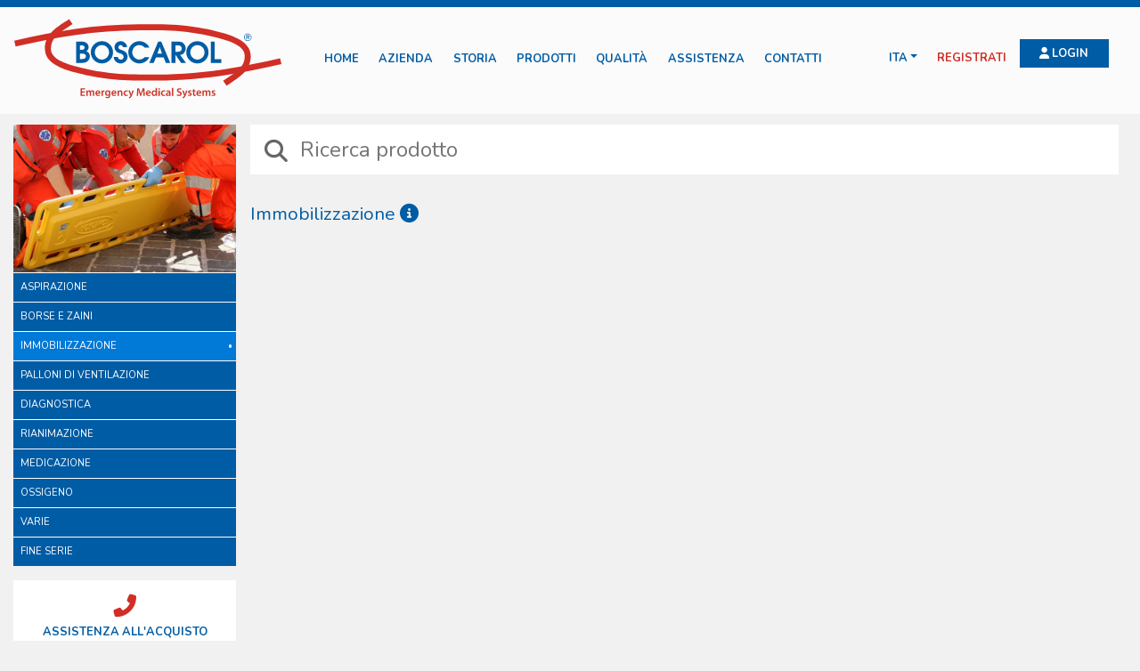

--- FILE ---
content_type: text/html; charset=UTF-8
request_url: https://www.boscarol.it/ita/shop-boscarol.php?pid=7805&cid=9
body_size: 10614
content:
<!doctype html>
<html lang="it">
<head>
<script type="text/javascript">
var _iub = _iub || [];
_iub.csConfiguration = {"askConsentAtCookiePolicyUpdate":true,"perPurposeConsent":true,"preferenceCookie":{"expireAfter":180},"siteId":3598730,"cookiePolicyId":50105377,"banner":{"acceptButtonDisplay":true,"backgroundOverlay":true,"closeButtonDisplay":false,"customizeButtonDisplay":true,"explicitWithdrawal":true,"listPurposes":true,"ownerName":"www.boscarol.it","position":"bottom","rejectButtonDisplay":true,"showPurposesToggles":true,"showTitle":false,"showTotalNumberOfProviders":true}};
_iub.csLangConfiguration = {"it":{"cookiePolicyId":50105377},"en":{"cookiePolicyId":25409520},"de":{"cookiePolicyId":86915030}};
</script>
<script type="text/javascript" src="https://cs.iubenda.com/autoblocking/3598730.js"></script>
<script type="text/javascript" src="//cdn.iubenda.com/cs/iubenda_cs.js" charset="UTF-8" async></script>
<meta charset="utf-8">
<meta name="viewport" content="width=device-width, initial-scale=1, user-scalable=no, shrink-to-fit=no">
<link rel="stylesheet" href="https://cdn.datatables.net/1.10.19/css/dataTables.bootstrap4.min.css" media="screen">
<link rel="stylesheet" href="https://cdn.datatables.net/responsive/2.2.3/css/responsive.dataTables.min.css" media="screen">
<link rel="stylesheet" href="//stackpath.bootstrapcdn.com/bootstrap/4.3.1/css/bootstrap.min.css" integrity="sha384-ggOyR0iXCbMQv3Xipma34MD+dH/1fQ784/j6cY/iJTQUOhcWr7x9JvoRxT2MZw1T" crossorigin="anonymous" />
<link rel="stylesheet" href="/templates/shop/css/owl/owl.carousel.min.css?v=20191209" />
<link rel="stylesheet" href="/templates/shop/css/owl/owl.theme.default.min.css?v=20191209" />

<link href="/templates/shop/fontawesome/css/fontawesome.min.css" rel="stylesheet" />
<link href="/templates/shop/fontawesome/css/brands.min.css" rel="stylesheet" />
<link href="/templates/shop/fontawesome/css/thin.min.css" rel="stylesheet" />
<link href="/templates/shop/fontawesome/css/solid.min.css" rel="stylesheet" />


<link rel="stylesheet" href="/templates/shop/css/main.css?v=20240927.03" />
<title> OSCAR BOSCAROL srl</title>

<link rel="apple-touch-icon" sizes="57x57" href="/apple-icon-57x57.png">
<link rel="apple-touch-icon" sizes="60x60" href="/apple-icon-60x60.png">
<link rel="apple-touch-icon" sizes="72x72" href="/apple-icon-72x72.png">
<link rel="apple-touch-icon" sizes="76x76" href="/apple-icon-76x76.png">
<link rel="apple-touch-icon" sizes="114x114" href="/apple-icon-114x114.png">
<link rel="apple-touch-icon" sizes="120x120" href="/apple-icon-120x120.png">
<link rel="apple-touch-icon" sizes="144x144" href="/apple-icon-144x144.png">
<link rel="apple-touch-icon" sizes="152x152" href="/apple-icon-152x152.png">
<link rel="apple-touch-icon" sizes="180x180" href="/apple-icon-180x180.png">
<link rel="icon" type="image/png" sizes="192x192"  href="/android-icon-192x192.png">
<link rel="icon" type="image/png" sizes="32x32" href="/favicon-32x32.png">
<link rel="icon" type="image/png" sizes="96x96" href="/favicon-96x96.png">
<link rel="icon" type="image/png" sizes="16x16" href="/favicon-16x16.png">
<link rel="manifest" href="/manifest.json">
<meta name="msapplication-TileColor" content="#ffffff">
<meta name="msapplication-TileImage" content="/ms-icon-144x144.png">
<meta name="theme-color" content="#ffffff">
<!-- Hotjar Tracking Code for Boscarol -->
<script>
    (function(h,o,t,j,a,r){
        h.hj=h.hj||function(){(h.hj.q=h.hj.q||[]).push(arguments)};
        h._hjSettings={hjid:6590268,hjsv:6};
        a=o.getElementsByTagName('head')[0];
        r=o.createElement('script');r.async=1;
        r.src=t+h._hjSettings.hjid+j+h._hjSettings.hjsv;
        a.appendChild(r);
    })(window,document,'https://static.hotjar.com/c/hotjar-','.js?sv=');
</script>
<style type="text/css">
.video-bg {
  position: absolute;
  top: 50%;
  left: 50%;
  min-width: 100%;
  min-height: 100%;
  width: auto;
  height: auto;
  transform: translate(-50%, -50%);
  object-fit: cover; /* mantiene proporzioni e copre tutto */
  z-index: -1; /* manda il video sotto il contenuto */
}

</style>
<script type="text/javascript" src="/templates/js/ajax.js"></script>
</head>

<body class="p-shop-boscarol l-ita tpl-public">
<div class="container-fluid p-0 h-100">
  <div class="row no-gutters">
    <div class="col-12">
    
      <header>

        <div class="container-fluid top p-0">
          <div class="row no-gutters">
			<div class="col-12">
				
				 <div class="navbar navbar-dark navbar-expand-lg d-sm-block"  data-toggle="sticky-onscroll">			
		 
					<div class="mx-auto d-sm-flex d-block flex-sm-nowrap w-100">
						 <a href="index.php" class="logoArea"><svg class="logo">
						  <use xlink:href="#boscarol"></use>
						</svg></a>  
						<button type="button" class="navbar-toggler" data-toggle="collapse" data-target=".navbar-collapse">☰</button>               
						<div class="navbar-collapse collapse text-center">
<div class="closebtn btn btn__cta btn__cta--hot d-inline d-sm-none"  data-toggle="collapse" data-target=".navbar-collapse" type="button">X</div>
							<ul class="nav navbar-nav nav-fill w-100">      
	  						<ul class="nav navbar-nav mx-auto"><li class="nav-item sm-menu"><a href="./" title="" target="_self">HOME</a></li><li class="nav-item sm-menu"><a href="azienda.php" title="">AZIENDA</a></li><li class="nav-item sm-menu"><a href="storia.php" title="">STORIA</a></li><li class="nav-item sm-menu"><a href="shop.php" title="">prodotti</a></li><li class="nav-item sm-menu"><a href="qualita.php" title="">Qualità</a></li><li class="nav-item sm-menu"><a href="assistenza.php" title="">Assistenza</a></li><li class="nav-item sm-menu"><a href="contatti.php" title="">contatti</a></li></ul>  
							</ul>
								
							
								
						</div>
						<div class="navbar text-right navbar-chooseLang">
							<ul class="navbar-nav ml-auto justify-content-end chooseLang">
								<li class="nav-item sm-menu dropdown">
								<a class="nav-link dropdown-toggle actualLang" data-toggle="dropdown" href="#" role="button" aria-haspopup="true" aria-expanded="false">ita</a>
								<div class="dropdown-menu">
								<a href="/ita/shop-boscarol.php?pid=7805&cid=9" class="dropdown-item a_ita ita">ITA</a>
								<a href="/eng/shop-boscarol.php?pid=7805&cid=9" class="dropdown-item a_eng ita">ENG</a>
								<a href="/deu/shop-boscarol.php?pid=7805&cid=9" class="dropdown-item a_deu ita">DEU</a>								<!-- <a href="/eng/under-construction.php" class="dropdown-item a_tk">TR</a> -->
								<!-- a href="/fra/shop-boscarol.php?pid=7805&cid=9" class="dropdown-item a_fra ita">FRA</a -->
								</div>
								</li>
<li class="nav-item sm-menu showIfNotLogged"><a class="nav-link signInNow" href="registrati.php">Registrati</a></li>
								<li class="nav-item sm-menu"> <a class="btn btn-type1 toReserved toLogin showIfNotLogged"><i class="fas fa-user" aria-hidden="true"></i>&nbsp;LOGIN</a>
								</li>
							</ul>
						</div>	
					</div>
				</div>

			</div>
          </div>
        </div>
      </header>

      <div class="container-fluid">
        <div class="row contentArea">
          <div class="col-12 contentAreaInner"> <div class="cat--list-sx">


<img src="/modules/catalogue/images/9.cat.jpg" class="img-fluid">



<div class="catalogue-sx">
<div class="catalogue--cat "><a href="shop-boscarol.php?cid=2"><div class="cat--name">Aspirazione</div></a></div>

<div class="catalogue--cat "><a href="shop-boscarol.php?cid=1"><div class="cat--name">Borse e zaini</div></a></div>

<div class="catalogue--cat current"><a href="shop-boscarol.php?cid=9"><div class="cat--name">Immobilizzazione</div></a></div>

<div class="catalogue--cat "><a href="shop-boscarol.php?cid=3"><div class="cat--name">Palloni di ventilazione</div></a></div>

<div class="catalogue--cat "><a href="shop-boscarol.php?cid=4"><div class="cat--name">Diagnostica</div></a></div>

<div class="catalogue--cat "><a href="shop-boscarol.php?cid=11"><div class="cat--name">Rianimazione</div></a></div>

<div class="catalogue--cat "><a href="shop-boscarol.php?cid=5"><div class="cat--name">Medicazione</div></a></div>

<div class="catalogue--cat "><a href="shop-boscarol.php?cid=12"><div class="cat--name">Ossigeno</div></a></div>

<div class="catalogue--cat "><a href="shop-boscarol.php?cid=6"><div class="cat--name">Varie</div></a></div>

<div class="catalogue--cat "><a href="shop-boscarol.php?cid=10"><div class="cat--name">Fine serie</div></a></div>
</div>

<div class="container-fluid ecommerceFeatures p0"><div class="row no-gutters"><div class="col-12 inner">
<div><i class="fal fa-2x fa-phone fa-flip-horizontal"></i><br>ASSISTENZA ALL'ACQUISTO<br><a href="tel:0471932893"><span class="color2">0471 932893</span></a></div>
</div></div></div>

<div class="offerHere"></div>

</div>            
            
























<div class="cat--header">


<form action="shop-boscarol.php" class="catalogue--search--form">
  <div class="catalogue--search">
      <i class="fal fa-2x fa-search"></i><input type="Text" name="catseaname" class="textfield" value="" placeholder="Ricerca prodotto"><input type="Submit" value="Cerca" class="btn btn-search d-none">
  </div>
</form>

<div class="cat--current"><div class="h1"> Immobilizzazione <i class="fal fa-info-circle"></i><div class="cat--description"><p style="text-align:justify">I dispositivi per l&rsquo;immobilizzazione sono entrati da pochi anni a pieno titolo nel soccorso, portando notevoli benefici ai pazienti traumatizzati. Gli studi del nostro ufficio di progettazione e la collaborazione con le unit&agrave; di soccorso hanno consentito di selezionare e produrre un&rsquo;estesa serie di prodotti specifici. Disponiamo di dispositivi idonei all&rsquo;immobilizzazione degli arti, dell&rsquo;intero corpo, al corretto sollevamento e trasporto in sicurezza di pazienti poli-traumatizzati. Estricatori spinali, materassi a depressione, steccobende pneumatiche, collari cervicali rigidi e morbidi sono solo alcuni dei prodotti Boscarol dedicati a questa categoria. I prodotti sono testati secondo le recenti norme pubblicate in materia, che impongono le caratteristiche tecniche dei dispositivi destinati all&rsquo;utilizzo in ambulanza e nei mezzi di soccorso in generale. I materiali tecnici sono scelti per garantire un soccorso efficace, in completa sicurezza per utilizzatori e pazienti, e la durata nel tempo.</p>
</div></div></div>

</div>



<div movemearound=".offerHere">
  <div class="offer--inner">
<div class="offer--title">Offerte speciali<br>
    <strong>Gennaio</strong></div>

    <div class="topproducts">
		    <div class="topproducts--inner">

			<a class="offer--prd" href="shop-boscarol.php?pid=9154&cid=5">
<div class="offer-col1">
			  <div class="prd--thumb"><img src="/modules/catalogue/images/9154_0.thumb.jpg?VAL45196.JPG" class="img-fluid"></div>
</div>
<div class="offer-col2">
			  <div class="prd--code">VAL45196</div>
			  <div class="prd--name">VALIGETTA D.L. 81/2008 ALL.1</div>
</div>
<div class="offer-col3">
			  

<div class="prd--price-original">&#128; 116,61</div>

<div class="prd--price">&#128; 77,00</div>
<div class="prd--price-tax">IVA esclusa</div>

<input name="q9154" type="number" value="1" class="quantity d-none" />
<input name="qma9154" type="hidden" value="5" />






</div>
		  </a>

			<a class="offer--prd" href="shop-boscarol.php?pid=8522&cid=9">
<div class="offer-col1">
			  <div class="prd--thumb"><img src="/modules/catalogue/images/8522_0.thumb.jpg?VAL45186.jpg" class="img-fluid"></div>
</div>
<div class="offer-col2">
			  <div class="prd--code">VAL45186</div>
			  <div class="prd--name">VALIGIA DI MED. BZ D.L. 81/2008 ALL.1*</div>
</div>
<div class="offer-col3">
			  

<div class="prd--price-original">&#128; 127,84</div>

<div class="prd--price">&#128; 87,00</div>
<div class="prd--price-tax">IVA esclusa</div>

<input name="q8522" type="number" value="1" class="quantity d-none" />
<input name="qma8522" type="hidden" value="" />






</div>
		  </a>

			<a class="offer--prd" href="shop-boscarol.php?pid=8517&cid=5">
<div class="offer-col1">
			  <div class="prd--thumb"><img src="/modules/catalogue/images/8517_0.thumb.jpg?VAL45174.jpg" class="img-fluid"></div>
</div>
<div class="offer-col2">
			  <div class="prd--code">VAL45174</div>
			  <div class="prd--name">BORSETTA D.L. 81/2008 ALL.2</div>
</div>
<div class="offer-col3">
			  

<div class="prd--price-original">&#128; 31,92</div>

<div class="prd--price">&#128; 30,00</div>
<div class="prd--price-tax">IVA esclusa</div>

<input name="q8517" type="number" value="1" class="quantity d-none" />
<input name="qma8517" type="hidden" value="5" />






</div>
		  </a>

	</div>
	</div>
  <a href="promo.php" class="btn btn-link btn-gray allItems">vedi tutti i prodotti in offerta</a></div>
 </div>
        </div>
      </div>
    </div>
  </div>
</div>
	
<footer>
  <div class="container-fluid p-0 preFooter">
    <div class="row no-gutters">
      <div class="col-sm-8 col-12 newsletterBox">
		  <a href="newsletter.php">
		  <h4>Newsletter</h4>
		  <h5>iscriviti alla nostra newsletter</h5>
<i class="fal fa-5x fa-mail-bulk" style="position: absolute;top: 20%;right: 1.5rem;"></i>
		  </a>
      </div>
      <div class="col-sm-4 col-12 downloadBox">
		  <a href="/upload/file/catalog/ita/catalog.pdf" target="_blank">
			  <h4>Catalogo</h4>
		  <h5>Scarica il nostro catalogo</h5>
<i class="fal fa-5x fa-inbox-in" aria-hidden="true" style="position: absolute;top: 20%;right: 1.5rem;"></i>
		</a>
      </div>
    </div>		
</div>	
  <div class="container-fluid">
    <div class="row">
		
      <div class="col-12 col-sm-2">
		<svg class="logo img-fluid">
		  <use xlink:href="#boscarolWhite"></use>
		</svg>
		</div>
      <div class="col-12 col-sm-4">
        <h3>OSCAR BOSCAROL S.r.l.</h3>		
		<p>			
					
			Via Enzo Ferrari 29, 39100 Bolzano BZ Italy<br>
			P.IVA e Cod. Fisc. 01458460217<br>
			C.C.I.A.A. Bolzano 122284 – Reg. Imprese BZ 008-17601<br>
			Registro C.C.I.A.A. Bolzano RAEE IT08030000003921<br>
			Tel. +39 0471932893 Fax. +39 04711880333<br>
			E-mail: <a href="mailto:info@boscarol.it">info@boscarol.it</a>
        </p>
      </div>
      <div class="col-12 col-sm-4"><br/>
			<p><em>Informiamo che, in ottemperanza alle disposizioni fornite dal Ministero della Salute in materia di pubblicit&agrave; sanitaria relativa ai dispositivi medici, dispositivi medico-diagnostici in vitro e presidi medico-chirurgici, i contenuti di queste pagine sono destinati a operatori professionali. Informiamo, inoltre, che le descrizioni e le immagini dei prodotti hanno scopo puramente informativo e non sono destinate alla promozione degli stessi.</em></p>
      </div>
	  <div class="col-12 col-sm-2">
		  <div class="social">
		  <a href="https://www.facebook.com/OscarBoscarolSrl" target="_blank"><i class="fab fa-facebook-f"></i></a>
		  <a href="https://www.youtube.com/channel/UCoAZrRsoxlP6E1Dbg-aLacQ" target="_blank"><i class="fab fa-youtube"></i></a>			  
		  </div>
		</div>
    </div>
  </div>
  	<div class="container-fluid p-0">
	  <div class="row no-gutters">
	  	<div class="col-12">
	  		<div class="menuFooter"><a href="condizioni-vendita.php" title="">Condizioni di vendita</a>&nbsp;|&nbsp;<a href="termini-uso.php" title="">Termini d'uso</a>&nbsp;|&nbsp;<a href="privacy.php" title="">Informativa privacy</a>&nbsp;|&nbsp;<a href="cookie-policy.php" title="">Cookie policy</a>&nbsp;|&nbsp;<a href="faq.php" title="">FAQ</a>&nbsp;|&nbsp;<a href='#' class='iubenda-cs-preferences-link'>  <img style='width: 2rem' src="data:image/svg+xml;charset=UTF-8,%3csvg version='1.1' id='Layer_1' xmlns='http://www.w3.org/2000/svg' xmlns:xlink='http://www.w3.org/1999/xlink' x='0px' y='0px' viewBox='0 0 30 14' style='enable-background:new 0 0 30 14;' xml:space='preserve'%3e%3cstyle type='text/css'%3e .st0%7bfill-rule:evenodd;clip-rule:evenodd;fill:%23FFFFFF;%7d .st1%7bfill-rule:evenodd;clip-rule:evenodd;fill:%230066FF;%7d .st2%7bfill:%23FFFFFF;%7d .st3%7bfill:%230066FF;%7d %3c/style%3e%3cg%3e%3cg id='final---dec.11-2020_1_'%3e%3cg id='_x30_208-our-toggle_2_' transform='translate(-1275.000000, -200.000000)'%3e%3cg id='Final-Copy-2_2_' transform='translate(1275.000000, 200.000000)'%3e%3cpath class='st0' d='M7.4,12.8h6.8l3.1-11.6H7.4C4.2,1.2,1.6,3.8,1.6,7S4.2,12.8,7.4,12.8z'/%3e%3c/g%3e%3c/g%3e%3c/g%3e%3cg id='final---dec.11-2020'%3e%3cg id='_x30_208-our-toggle' transform='translate(-1275.000000, -200.000000)'%3e%3cg id='Final-Copy-2' transform='translate(1275.000000, 200.000000)'%3e%3cpath class='st1' d='M22.6,0H7.4c-3.9,0-7,3.1-7,7s3.1,7,7,7h15.2c3.9,0,7-3.1,7-7S26.4,0,22.6,0z M1.6,7c0-3.2,2.6-5.8,5.8-5.8 h9.9l-3.1,11.6H7.4C4.2,12.8,1.6,10.2,1.6,7z'/%3e%3cpath id='x' class='st2' d='M24.6,4c0.2,0.2,0.2,0.6,0,0.8l0,0L22.5,7l2.2,2.2c0.2,0.2,0.2,0.6,0,0.8c-0.2,0.2-0.6,0.2-0.8,0 l0,0l-2.2-2.2L19.5,10c-0.2,0.2-0.6,0.2-0.8,0c-0.2-0.2-0.2-0.6,0-0.8l0,0L20.8,7l-2.2-2.2c-0.2-0.2-0.2-0.6,0-0.8 c0.2-0.2,0.6-0.2,0.8,0l0,0l2.2,2.2L23.8,4C24,3.8,24.4,3.8,24.6,4z'/%3e%3cpath id='y' class='st3' d='M12.7,4.1c0.2,0.2,0.3,0.6,0.1,0.8l0,0L8.6,9.8C8.5,9.9,8.4,10,8.3,10c-0.2,0.1-0.5,0.1-0.7-0.1l0,0 L5.4,7.7c-0.2-0.2-0.2-0.6,0-0.8c0.2-0.2,0.6-0.2,0.8,0l0,0L8,8.6l3.8-4.5C12,3.9,12.4,3.9,12.7,4.1z'/%3e%3c/g%3e%3c/g%3e%3c/g%3e%3c/g%3e%3c/svg%3e" alt="California Consumer Privacy Act (CCPA) Opt-Out Icon"/>Preferenze privacy</a><a href="https://www.graphiclab.it" style="float: right;font-size: 8px;padding: 5px;" target="_blank">credits</a></div>
		</div>
	  </div>  
	</div>
</footer>
<script src="/templates/shop/js/jquery-3.3.1.min.js"></script> 
<script src="/templates/shop/js/jquery.form.min.js"></script> 
<script src="//cdnjs.cloudflare.com/ajax/libs/popper.js/1.14.7/umd/popper.min.js" integrity="sha384-UO2eT0CpHqdSJQ6hJty5KVphtPhzWj9WO1clHTMGa3JDZwrnQq4sF86dIHNDz0W1" crossorigin="anonymous"></script> 
<script src="//stackpath.bootstrapcdn.com/bootstrap/4.3.1/js/bootstrap.min.js" integrity="sha384-JjSmVgyd0p3pXB1rRibZUAYoIIy6OrQ6VrjIEaFf/nJGzIxFDsf4x0xIM+B07jRM" crossorigin="anonymous"></script> 
<script src="/templates/shop/js/frst-timeline.min.js"></script>
<script src="//cdn.datatables.net/1.10.20/js/jquery.dataTables.min.js"></script>
<script src="https://cdn.datatables.net/1.10.19/js/dataTables.bootstrap4.min.js"></script>
<script src="https://cdn.datatables.net/responsive/2.2.3/js/dataTables.responsive.min.js"></script>
<script src="/templates/shop/js/baguetteBox.min.js"></script>
<script src="/templates/shop/js/owl.carousel.min.js"></script>
<script src="/templates/shop/js/graphiclab.js?v=2025102001"></script>
		
		
<svg width="0" height="0" class="hidden">
  <symbol xmlns="http://www.w3.org/2000/svg" viewBox="0 0 1150.9 341.44" id="boscarol">
    <title>boscarol</title>
   <path class="c1" d="M266.15,188.72h23c8.83-.25,18.15-.75,25.48-6.1a26.78,26.78,0,0,0,11.19-21.87c0-10.45-5.59-19-15.66-22.26,6.71-3.23,10.07-10.31,10.07-17.52a23.81,23.81,0,0,0-12.93-20.64c-7.71-3.85-16.16-3.48-24.49-3.48H266.15Zm17-16.54V148.69h7.46c4.1,0,8.21-.13,12.06,1.86,4,2.24,6.09,5,6.09,9.45a10.06,10.06,0,0,1-4.47,8.95c-4.48,3-9.08,3.23-14.05,3.23Zm0-40V113.38h3.11c3.61,0,8-.62,11.19.87a8.73,8.73,0,0,1,5.72,8.08,9.39,9.39,0,0,1-5.22,8.46c-3.24,1.49-8,1.36-11.56,1.36Z"/><path class="c1" d="M377.65,95.11a47.92,47.92,0,1,0,47.86,48.11A47.85,47.85,0,0,0,377.65,95.11Zm0,16.53a30.92,30.92,0,0,1,30.83,31.21c0,17-14.05,31.57-30.83,31.57s-30.83-14.54-30.83-31.57A30.91,30.91,0,0,1,377.65,111.64Z"/><path class="c1" d="M428.49,162.86c0,16,14.05,28.09,29.71,28.09,16.29,0,29.84-12.68,29.84-29.09,0-9-3.11-15.66-9.7-20.88-5.22-4.35-11.44-6.21-17.9-8.45-5.47-1.87-11.69-4.48-11.56-11.19-.13-5.47,3.48-9.7,9.07-9.7a10.06,10.06,0,0,1,10.32,9.58H485.8c.12-14.42-12.68-26.11-26.85-26.11-14.67,0-27.1,11.06-27.1,26.11a26.12,26.12,0,0,0,7.21,17.65c4.6,4.72,9.82,6.46,15.91,8.45,7.58,2.49,16,5.47,16,15.54a11.62,11.62,0,0,1-11.93,11.56c-6.84,0-12.8-4.23-12.8-11.56Z"/><path class="c1" d="M561.83,163.73c-6.22,6.59-14.05,10.69-23.12,10.69-16.41,0-30.34-14.79-30.34-31.08,0-17.15,13.43-31.7,30.21-31.7a32,32,0,0,1,24.12,11.44h19.39c-7.09-17.28-25.23-28-43.63-28-25.61,0-47.12,21.63-47.12,47.61C491.34,169,512.6,191,539,191c17.78,0,35.68-10.56,42.64-27.22Z"/><path class="c1" d="M581.68,188.72h18.77L610.65,165h32.57l9.94,23.75h18.77L633.27,96.85H620Zm35.18-40.28,9.82-27.85,9.82,27.85Z"/><path class="c1" d="M677.54,188.72h17V153.54l24.11,35.18h21l-24.86-33.94c6.22-1.37,11.81-4,16.28-8.83a32.67,32.67,0,0,0,7.59-20A30,30,0,0,0,728,103.31c-7-5.84-15.17-6.34-23.87-6.46h-26.6Zm17-48.11V113.38H704c4.73-.12,8.71.13,12.68,3.11a12.76,12.76,0,0,1,5,10.32,13.5,13.5,0,0,1-4.23,9.94c-3.36,3.24-9.07,3.86-13.55,3.86Z"/><path class="c1" d="M789,95.11a47.92,47.92,0,1,0,47.86,48.11A47.85,47.85,0,0,0,789,95.11Zm0,16.53a30.91,30.91,0,0,1,30.83,31.21c0,17-14.05,31.57-30.83,31.57s-30.83-14.54-30.83-31.57A30.92,30.92,0,0,1,789,111.64Z"/><polygon class="c1" points="846.59 188.72 891.71 188.72 891.71 172.18 863.62 172.18 863.62 96.85 846.59 96.85 846.59 188.72"/><path class="c2" d="M570.49,265c-83.34,0-125-2-181.37-9.69C332,247.46,309.71,242,268.64,231.47c-67-17.23-135.57-42.91-136.54-102.76-1-59.4,44.73-89.37,85.05-115.81,6.41-4.2,13-8.55,19.32-12.9l14.76,21.3c-6.55,4.53-13.32,9-19.87,13.27-19.87,13-38.64,25.35-52.44,40.51-14.59,16-21.23,32.94-20.91,53.21.55,33.76,35.56,57.11,117.08,78.09C316.25,217,336.81,222,392.64,229.62c63.54,8.71,108.42,9.92,219.9,9.32,193.17-1,352.61-28.72,532.57-70l5.79,25.26c-181.64,41.65-342.67,69.6-538.22,70.65C597.47,264.94,583.47,265,570.49,265Z"/><path class="c2" d="M914.43,287l-14.76-21.3c6.55-4.54,13.32-9,19.87-13.27,19.87-13,38.64-25.35,52.44-40.51,14.59-16,21.24-33,20.91-53.22-.55-33.76-35.56-57.11-117.08-78.08C834.64,70,814.09,65,758.26,57.39c-63.54-8.71-108.42-9.92-219.9-9.33-193.17,1-352.61,28.73-532.57,70L0,92.8C181.64,51.15,342.67,23.19,538.22,22.15c112.89-.6,158.45.64,223.56,9.56C818.91,39.54,841.19,45,882.26,55.53c67,17.23,135.57,42.92,136.54,102.76,1,59.4-44.73,89.37-85,115.82C927.34,278.31,920.7,282.66,914.43,287Z"/><path class="c1" d="M1005.88,94.57a16.35,16.35,0,1,0-16.44-16.35A16.29,16.29,0,0,0,1005.88,94.57Zm0-2.51a13.84,13.84,0,1,1,13.92-13.84A14,14,0,0,1,1005.88,92.06Zm2.39-13.25c3.19-.09,5.66-1.39,5.66-4.91,0-3.86-3.15-4.74-6.37-4.74h-7.8V87.07h2.51V78.81h3l5.37,8.26h3Zm-6-2.52V71.68h4.78c1.93,0,4.36.33,4.36,2.18,0,2.85-3.9,2.43-6.12,2.43Z"/><path class="c3" d="M303.9,316.52H291.71V326h13.63v4.85H285.8V298.52h18.82v4.85H291.71v8.35H303.9Z"/><path class="c3" d="M310.28,314.46c0-2.69-.09-4.94-.19-7h5l.29,3.46h.14a8,8,0,0,1,7.21-4,6.75,6.75,0,0,1,6.48,4.32h.09a9.47,9.47,0,0,1,2.83-2.93A8.15,8.15,0,0,1,337,307c3.84,0,7.78,2.64,7.78,10.13v13.78H339V318c0-3.88-1.34-6.19-4.18-6.19a4.49,4.49,0,0,0-4.12,3.12,6.09,6.09,0,0,0-.29,2v14h-5.76V317.34c0-3.26-1.3-5.57-4-5.57a4.76,4.76,0,0,0-4.28,3.31,6.86,6.86,0,0,0-.29,2v13.83h-5.76Z"/><path class="c3" d="M355.16,320.84c.15,4.23,3.41,6.05,7.21,6.05a19,19,0,0,0,6.48-1.05l.86,4a21.08,21.08,0,0,1-8.16,1.49c-7.59,0-12.05-4.66-12.05-11.81,0-6.48,3.94-12.58,11.42-12.58S371,313.21,371,318.35a13.85,13.85,0,0,1-.2,2.49Zm10.28-4.12c.05-2.16-.91-5.72-4.85-5.72-3.65,0-5.19,3.32-5.43,5.72Z"/><path class="c3" d="M375.76,315c0-3.17-.05-5.48-.2-7.54h5.09l.24,4.42H381a7,7,0,0,1,6.43-4.95,6,6,0,0,1,1.39.15v5.52a9.17,9.17,0,0,0-1.78-.15A5.21,5.21,0,0,0,381.8,317a10.77,10.77,0,0,0-.14,1.77v12.15h-5.9Z"/><path class="c3" d="M413.63,327.47c0,4.9-1,8.4-3.46,10.61s-5.81,2.83-9,2.83A17.05,17.05,0,0,1,393,339l1.29-4.47a14.07,14.07,0,0,0,6.82,1.78c3.84,0,6.72-2,6.72-7.06v-2h-.1a7.82,7.82,0,0,1-6.81,3.45c-5.81,0-9.94-4.8-9.94-11.42,0-7.68,5-12.34,10.61-12.34a7.31,7.31,0,0,1,6.77,3.65h.09l.24-3.12h5.14c-.09,1.58-.19,3.5-.19,6.72Zm-5.91-10.61a5.31,5.31,0,0,0-.19-1.58,4.9,4.9,0,0,0-4.8-3.8c-3.31,0-5.76,2.88-5.76,7.64,0,4,2,7.2,5.71,7.2a5,5,0,0,0,4.8-3.6,6.92,6.92,0,0,0,.24-2.07Z"/><path class="c3" d="M424.14,320.84c.14,4.23,3.41,6.05,7.2,6.05a18.9,18.9,0,0,0,6.48-1.05l.86,4a21,21,0,0,1-8.16,1.49c-7.58,0-12-4.66-12-11.81,0-6.48,3.93-12.58,11.42-12.58S440,313.21,440,318.35a15.1,15.1,0,0,1-.19,2.49Zm10.27-4.12c0-2.16-.91-5.72-4.85-5.72-3.64,0-5.18,3.32-5.42,5.72Z"/><path class="c3" d="M444.73,314.46c0-2.69-.1-4.94-.19-7h5.14L450,311h.15a8.58,8.58,0,0,1,7.49-4c4.08,0,8.3,2.64,8.3,10v13.88H460v-13.2c0-3.36-1.25-5.91-4.47-5.91a5,5,0,0,0-4.61,3.46,5.54,5.54,0,0,0-.28,1.87v13.78h-5.91Z"/><path class="c3" d="M489.37,330.16a17.18,17.18,0,0,1-6.62,1.2c-7.3,0-12.05-4.71-12.05-11.95,0-7,4.8-12.44,13-12.44a15.63,15.63,0,0,1,5.71,1.06l-1.06,4.46a9.72,9.72,0,0,0-4.46-.91c-4.51,0-7.2,3.31-7.15,7.59,0,4.79,3.12,7.53,7.15,7.53a11.77,11.77,0,0,0,4.66-.91Z"/><path class="c3" d="M498.25,307.5,502.43,320c.48,1.44,1,3.22,1.34,4.51h.14c.34-1.29.77-3.07,1.25-4.56l3.65-12.48h6.29l-5.86,15.94c-3.21,8.73-5.37,12.62-8.11,15a12.4,12.4,0,0,1-6.19,3l-1.35-4.95a9.81,9.81,0,0,0,3.41-1.63,10,10,0,0,0,3.27-3.69,2.22,2.22,0,0,0,.33-1.06,2.94,2.94,0,0,0-.29-1.15l-8.59-21.46Z"/><path class="c3" d="M556,317.68c-.2-4.18-.44-9.22-.39-13.59h-.14c-1.06,3.94-2.4,8.31-3.84,12.39l-4.76,14h-4.51L538,316.67c-1.25-4.13-2.4-8.55-3.26-12.58h-.1c-.14,4.23-.33,9.36-.57,13.78l-.72,13h-5.53L530,298.52h7.78l4.23,13c1.15,3.79,2.16,7.64,3,11.24h.15c.86-3.51,2-7.49,3.21-11.29l4.47-13h7.68l1.87,32.36h-5.76Z"/><path class="c3" d="M572.55,320.84c.15,4.23,3.41,6.05,7.2,6.05a18.9,18.9,0,0,0,6.48-1.05l.87,4a21.08,21.08,0,0,1-8.16,1.49c-7.59,0-12.05-4.66-12.05-11.81,0-6.48,3.93-12.58,11.42-12.58s10.08,6.24,10.08,11.38a14.06,14.06,0,0,1-.19,2.49Zm10.28-4.12c0-2.16-.92-5.72-4.85-5.72-3.65,0-5.19,3.32-5.43,5.72Z"/><path class="c3" d="M614.7,296.79V324.3c0,2.4.09,5,.19,6.58h-5.23l-.29-3.7h-.1a8.39,8.39,0,0,1-7.58,4.23c-5.62,0-10-4.76-10-12,0-7.82,4.84-12.48,10.46-12.48,3.22,0,5.52,1.3,6.58,3h.09V296.79Zm-5.91,20.46a8.47,8.47,0,0,0-.14-1.59,5.18,5.18,0,0,0-5.09-4.13c-3.79,0-5.9,3.36-5.9,7.68s2.11,7.44,5.85,7.44a5.2,5.2,0,0,0,5.09-4.17,6.38,6.38,0,0,0,.19-1.73Z"/><path class="c3" d="M627.32,301a3.16,3.16,0,0,1-3.36,3.17,3.2,3.2,0,1,1,0-6.39A3.16,3.16,0,0,1,627.32,301ZM621,330.88V307.5h5.91v23.38Z"/><path class="c3" d="M650.5,330.16a17.14,17.14,0,0,1-6.62,1.2c-7.3,0-12-4.71-12-11.95,0-7,4.8-12.44,13-12.44a15.63,15.63,0,0,1,5.71,1.06l-1,4.46a9.77,9.77,0,0,0-4.47-.91c-4.51,0-7.2,3.31-7.15,7.59,0,4.79,3.12,7.53,7.15,7.53a11.73,11.73,0,0,0,4.66-.91Z"/><path class="c3" d="M673,325.26a31.44,31.44,0,0,0,.38,5.62h-5.33l-.43-2.59h-.14a8.57,8.57,0,0,1-6.92,3.12,6.94,6.94,0,0,1-7.34-7c0-5.86,5.23-8.89,13.87-8.84v-.38c0-1.54-.62-4.08-4.75-4.08a12.37,12.37,0,0,0-6.29,1.73L654.92,309a16.79,16.79,0,0,1,8.45-2.07c7.49,0,9.65,4.75,9.65,9.89Zm-5.77-5.81c-4.17,0-8.16.82-8.16,4.37a3.1,3.1,0,0,0,3.37,3.36,4.82,4.82,0,0,0,4.65-3.22,4.06,4.06,0,0,0,.14-1.29Z"/><path class="c3" d="M679.25,296.79h5.91v34.09h-5.91Z"/><path class="c3" d="M701.67,324.45a16.23,16.23,0,0,0,7.82,2.06c3.75,0,5.86-1.78,5.86-4.42,0-2.45-1.63-3.88-5.71-5.37-5.38-1.92-8.79-4.76-8.79-9.41,0-5.33,4.42-9.31,11.48-9.31a16.76,16.76,0,0,1,7.72,1.63l-1.39,4.75a14.12,14.12,0,0,0-6.48-1.54c-3.74,0-5.33,2-5.33,3.89,0,2.5,1.88,3.65,6.2,5.33,5.61,2.11,8.3,4.94,8.3,9.6,0,5.23-3.94,9.75-12.24,9.75a18.51,18.51,0,0,1-8.78-2.07Z"/><path class="c3" d="M729.61,307.5,733.78,320c.48,1.44,1,3.22,1.35,4.51h.14c.34-1.29.77-3.07,1.25-4.56l3.65-12.48h6.29l-5.86,15.94c-3.22,8.73-5.38,12.62-8.11,15a12.47,12.47,0,0,1-6.2,3L725,336.49a9.81,9.81,0,0,0,3.41-1.63,9.92,9.92,0,0,0,3.26-3.69,2.25,2.25,0,0,0,.34-1.06,2.94,2.94,0,0,0-.29-1.15l-8.59-21.46Z"/><path class="c3" d="M749.05,325.41a12.84,12.84,0,0,0,6,1.72c2.59,0,3.74-1.1,3.74-2.64s-1-2.35-3.84-3.41c-4.56-1.53-6.43-4-6.43-6.81,0-4.13,3.41-7.3,8.83-7.3a13.59,13.59,0,0,1,6.24,1.39l-1.2,4.13a10.4,10.4,0,0,0-4.94-1.34c-2.11,0-3.27,1.05-3.27,2.49s1.11,2.16,4.08,3.27c4.28,1.49,6.2,3.65,6.25,7.1,0,4.28-3.32,7.35-9.51,7.35a15,15,0,0,1-7.1-1.63Z"/><path class="c3" d="M776.07,301.5v6h5.62v4.42h-5.62v10.32c0,2.88.77,4.32,3,4.32a7.77,7.77,0,0,0,2.31-.24l.09,4.46a12.76,12.76,0,0,1-4.27.63,6.77,6.77,0,0,1-5.09-1.92c-1.29-1.35-1.87-3.51-1.87-6.58v-11H767V307.5h3.31v-4.37Z"/><path class="c3" d="M790,320.84c.14,4.23,3.41,6.05,7.2,6.05a19,19,0,0,0,6.48-1.05l.86,4a21,21,0,0,1-8.16,1.49c-7.58,0-12-4.66-12-11.81,0-6.48,3.94-12.58,11.43-12.58s10.08,6.24,10.08,11.38a15.1,15.1,0,0,1-.19,2.49Zm10.27-4.12c.05-2.16-.91-5.72-4.85-5.72-3.65,0-5.18,3.32-5.42,5.72Z"/><path class="c3" d="M810.63,314.46c0-2.69-.1-4.94-.19-7h5l.28,3.46h.15a7.94,7.94,0,0,1,7.2-4,6.75,6.75,0,0,1,6.48,4.32h.1a9.26,9.26,0,0,1,2.83-2.93,8.11,8.11,0,0,1,4.8-1.39c3.84,0,7.77,2.64,7.77,10.13v13.78h-5.76V318c0-3.88-1.34-6.19-4.17-6.19a4.5,4.5,0,0,0-4.13,3.12,6.37,6.37,0,0,0-.29,2v14H825V317.34c0-3.26-1.29-5.57-4-5.57a4.73,4.73,0,0,0-4.27,3.31,6.53,6.53,0,0,0-.29,2v13.83h-5.76Z"/><path class="c3" d="M851.09,325.41a12.88,12.88,0,0,0,5.95,1.72c2.6,0,3.75-1.1,3.75-2.64s-1-2.35-3.84-3.41c-4.56-1.53-6.43-4-6.43-6.81,0-4.13,3.4-7.3,8.83-7.3a13.59,13.59,0,0,1,6.24,1.39l-1.2,4.13a10.41,10.41,0,0,0-4.95-1.34c-2.11,0-3.26,1.05-3.26,2.49s1.1,2.16,4.08,3.27c4.27,1.49,6.19,3.65,6.24,7.1,0,4.28-3.31,7.35-9.5,7.35a15.09,15.09,0,0,1-7.11-1.63Z"/>
  </symbol>
	
	<symbol xmlns="http://www.w3.org/2000/svg" viewBox="0 0 1150.9 341.44" id="boscarolWhite">
	<path class="c4" d="M266.15,188.72h23c8.83-.25,18.15-.75,25.48-6.1a26.78,26.78,0,0,0,11.19-21.87c0-10.45-5.59-19-15.66-22.26,6.71-3.23,10.07-10.31,10.07-17.52a23.81,23.81,0,0,0-12.93-20.64c-7.71-3.85-16.16-3.48-24.49-3.48H266.15Zm17-16.54V148.69h7.46c4.1,0,8.21-.13,12.06,1.86,4,2.24,6.09,5,6.09,9.45a10.06,10.06,0,0,1-4.47,8.95c-4.48,3-9.08,3.23-14.05,3.23Zm0-40V113.38h3.11c3.61,0,8-.62,11.19.87a8.73,8.73,0,0,1,5.72,8.08,9.39,9.39,0,0,1-5.22,8.46c-3.24,1.49-8,1.36-11.56,1.36Z"/><path class="c4" d="M377.65,95.11a47.92,47.92,0,1,0,47.86,48.11A47.85,47.85,0,0,0,377.65,95.11Zm0,16.53a30.92,30.92,0,0,1,30.83,31.21c0,17-14.05,31.57-30.83,31.57s-30.83-14.54-30.83-31.57A30.91,30.91,0,0,1,377.65,111.64Z"/><path class="c4" d="M428.49,162.86c0,16,14.05,28.09,29.71,28.09,16.29,0,29.84-12.68,29.84-29.09,0-9-3.11-15.66-9.7-20.88-5.22-4.35-11.44-6.21-17.9-8.45-5.47-1.87-11.69-4.48-11.56-11.19-.13-5.47,3.48-9.7,9.07-9.7a10.06,10.06,0,0,1,10.32,9.58H485.8c.12-14.42-12.68-26.11-26.85-26.11-14.67,0-27.1,11.06-27.1,26.11a26.12,26.12,0,0,0,7.21,17.65c4.6,4.72,9.82,6.46,15.91,8.45,7.58,2.49,16,5.47,16,15.54a11.62,11.62,0,0,1-11.93,11.56c-6.84,0-12.8-4.23-12.8-11.56Z"/><path class="c4" d="M561.83,163.73c-6.22,6.59-14.05,10.69-23.12,10.69-16.41,0-30.34-14.79-30.34-31.08,0-17.15,13.43-31.7,30.21-31.7a32,32,0,0,1,24.12,11.44h19.39c-7.09-17.28-25.23-28-43.63-28-25.61,0-47.12,21.63-47.12,47.61C491.34,169,512.6,191,539,191c17.78,0,35.68-10.56,42.64-27.22Z"/><path class="c4" d="M581.68,188.72h18.77L610.65,165h32.57l9.94,23.75h18.77L633.27,96.85H620Zm35.18-40.28,9.82-27.85,9.82,27.85Z"/><path class="c4" d="M677.54,188.72h17V153.54l24.11,35.18h21l-24.86-33.94c6.22-1.37,11.81-4,16.28-8.83a32.67,32.67,0,0,0,7.59-20A30,30,0,0,0,728,103.31c-7-5.84-15.17-6.34-23.87-6.46h-26.6Zm17-48.11V113.38H704c4.73-.12,8.71.13,12.68,3.11a12.76,12.76,0,0,1,5,10.32,13.5,13.5,0,0,1-4.23,9.94c-3.36,3.24-9.07,3.86-13.55,3.86Z"/><path class="c4" d="M789,95.11a47.92,47.92,0,1,0,47.86,48.11A47.85,47.85,0,0,0,789,95.11Zm0,16.53a30.91,30.91,0,0,1,30.83,31.21c0,17-14.05,31.57-30.83,31.57s-30.83-14.54-30.83-31.57A30.92,30.92,0,0,1,789,111.64Z"/><polygon class="c4" points="846.59 188.72 891.71 188.72 891.71 172.18 863.62 172.18 863.62 96.85 846.59 96.85 846.59 188.72"/><path class="c4" d="M570.49,265c-83.34,0-125-2-181.37-9.69C332,247.46,309.71,242,268.64,231.47c-67-17.23-135.57-42.91-136.54-102.76-1-59.4,44.73-89.37,85.05-115.81,6.41-4.2,13-8.55,19.32-12.9l14.76,21.3c-6.55,4.53-13.32,9-19.87,13.27-19.87,13-38.64,25.35-52.44,40.51-14.59,16-21.23,32.94-20.91,53.21.55,33.76,35.56,57.11,117.08,78.09C316.25,217,336.81,222,392.64,229.62c63.54,8.71,108.42,9.92,219.9,9.32,193.17-1,352.61-28.72,532.57-70l5.79,25.26c-181.64,41.65-342.67,69.6-538.22,70.65C597.47,264.94,583.47,265,570.49,265Z"/><path class="c4" d="M914.43,287l-14.76-21.3c6.55-4.54,13.32-9,19.87-13.27,19.87-13,38.64-25.35,52.44-40.51,14.59-16,21.24-33,20.91-53.22-.55-33.76-35.56-57.11-117.08-78.08C834.64,70,814.09,65,758.26,57.39c-63.54-8.71-108.42-9.92-219.9-9.33-193.17,1-352.61,28.73-532.57,70L0,92.8C181.64,51.15,342.67,23.19,538.22,22.15c112.89-.6,158.45.64,223.56,9.56C818.91,39.54,841.19,45,882.26,55.53c67,17.23,135.57,42.92,136.54,102.76,1,59.4-44.73,89.37-85,115.82C927.34,278.31,920.7,282.66,914.43,287Z"/><path class="c4" d="M1005.88,94.57a16.35,16.35,0,1,0-16.44-16.35A16.29,16.29,0,0,0,1005.88,94.57Zm0-2.51a13.84,13.84,0,1,1,13.92-13.84A14,14,0,0,1,1005.88,92.06Zm2.39-13.25c3.19-.09,5.66-1.39,5.66-4.91,0-3.86-3.15-4.74-6.37-4.74h-7.8V87.07h2.51V78.81h3l5.37,8.26h3Zm-6-2.52V71.68h4.78c1.93,0,4.36.33,4.36,2.18,0,2.85-3.9,2.43-6.12,2.43Z"/><path class="c4" d="M303.9,316.52H291.71V326h13.63v4.85H285.8V298.52h18.82v4.85H291.71v8.35H303.9Z"/><path class="c4" d="M310.28,314.46c0-2.69-.09-4.94-.19-7h5l.29,3.46h.14a8,8,0,0,1,7.21-4,6.75,6.75,0,0,1,6.48,4.32h.09a9.47,9.47,0,0,1,2.83-2.93A8.15,8.15,0,0,1,337,307c3.84,0,7.78,2.64,7.78,10.13v13.78H339V318c0-3.88-1.34-6.19-4.18-6.19a4.49,4.49,0,0,0-4.12,3.12,6.09,6.09,0,0,0-.29,2v14h-5.76V317.34c0-3.26-1.3-5.57-4-5.57a4.76,4.76,0,0,0-4.28,3.31,6.86,6.86,0,0,0-.29,2v13.83h-5.76Z"/><path class="c4" d="M355.16,320.84c.15,4.23,3.41,6.05,7.21,6.05a19,19,0,0,0,6.48-1.05l.86,4a21.08,21.08,0,0,1-8.16,1.49c-7.59,0-12.05-4.66-12.05-11.81,0-6.48,3.94-12.58,11.42-12.58S371,313.21,371,318.35a13.85,13.85,0,0,1-.2,2.49Zm10.28-4.12c.05-2.16-.91-5.72-4.85-5.72-3.65,0-5.19,3.32-5.43,5.72Z"/><path class="c4" d="M375.76,315c0-3.17-.05-5.48-.2-7.54h5.09l.24,4.42H381a7,7,0,0,1,6.43-4.95,6,6,0,0,1,1.39.15v5.52a9.17,9.17,0,0,0-1.78-.15A5.21,5.21,0,0,0,381.8,317a10.77,10.77,0,0,0-.14,1.77v12.15h-5.9Z"/><path class="c4" d="M413.63,327.47c0,4.9-1,8.4-3.46,10.61s-5.81,2.83-9,2.83A17.05,17.05,0,0,1,393,339l1.29-4.47a14.07,14.07,0,0,0,6.82,1.78c3.84,0,6.72-2,6.72-7.06v-2h-.1a7.82,7.82,0,0,1-6.81,3.45c-5.81,0-9.94-4.8-9.94-11.42,0-7.68,5-12.34,10.61-12.34a7.31,7.31,0,0,1,6.77,3.65h.09l.24-3.12h5.14c-.09,1.58-.19,3.5-.19,6.72Zm-5.91-10.61a5.31,5.31,0,0,0-.19-1.58,4.9,4.9,0,0,0-4.8-3.8c-3.31,0-5.76,2.88-5.76,7.64,0,4,2,7.2,5.71,7.2a5,5,0,0,0,4.8-3.6,6.92,6.92,0,0,0,.24-2.07Z"/><path class="c4" d="M424.14,320.84c.14,4.23,3.41,6.05,7.2,6.05a18.9,18.9,0,0,0,6.48-1.05l.86,4a21,21,0,0,1-8.16,1.49c-7.58,0-12-4.66-12-11.81,0-6.48,3.93-12.58,11.42-12.58S440,313.21,440,318.35a15.1,15.1,0,0,1-.19,2.49Zm10.27-4.12c0-2.16-.91-5.72-4.85-5.72-3.64,0-5.18,3.32-5.42,5.72Z"/><path class="c4" d="M444.73,314.46c0-2.69-.1-4.94-.19-7h5.14L450,311h.15a8.58,8.58,0,0,1,7.49-4c4.08,0,8.3,2.64,8.3,10v13.88H460v-13.2c0-3.36-1.25-5.91-4.47-5.91a5,5,0,0,0-4.61,3.46,5.54,5.54,0,0,0-.28,1.87v13.78h-5.91Z"/><path class="c4" d="M489.37,330.16a17.18,17.18,0,0,1-6.62,1.2c-7.3,0-12.05-4.71-12.05-11.95,0-7,4.8-12.44,13-12.44a15.63,15.63,0,0,1,5.71,1.06l-1.06,4.46a9.72,9.72,0,0,0-4.46-.91c-4.51,0-7.2,3.31-7.15,7.59,0,4.79,3.12,7.53,7.15,7.53a11.77,11.77,0,0,0,4.66-.91Z"/><path class="c4" d="M498.25,307.5,502.43,320c.48,1.44,1,3.22,1.34,4.51h.14c.34-1.29.77-3.07,1.25-4.56l3.65-12.48h6.29l-5.86,15.94c-3.21,8.73-5.37,12.62-8.11,15a12.4,12.4,0,0,1-6.19,3l-1.35-4.95a9.81,9.81,0,0,0,3.41-1.63,10,10,0,0,0,3.27-3.69,2.22,2.22,0,0,0,.33-1.06,2.94,2.94,0,0,0-.29-1.15l-8.59-21.46Z"/><path class="c4" d="M556,317.68c-.2-4.18-.44-9.22-.39-13.59h-.14c-1.06,3.94-2.4,8.31-3.84,12.39l-4.76,14h-4.51L538,316.67c-1.25-4.13-2.4-8.55-3.26-12.58h-.1c-.14,4.23-.33,9.36-.57,13.78l-.72,13h-5.53L530,298.52h7.78l4.23,13c1.15,3.79,2.16,7.64,3,11.24h.15c.86-3.51,2-7.49,3.21-11.29l4.47-13h7.68l1.87,32.36h-5.76Z"/><path class="c4" d="M572.55,320.84c.15,4.23,3.41,6.05,7.2,6.05a18.9,18.9,0,0,0,6.48-1.05l.87,4a21.08,21.08,0,0,1-8.16,1.49c-7.59,0-12.05-4.66-12.05-11.81,0-6.48,3.93-12.58,11.42-12.58s10.08,6.24,10.08,11.38a14.06,14.06,0,0,1-.19,2.49Zm10.28-4.12c0-2.16-.92-5.72-4.85-5.72-3.65,0-5.19,3.32-5.43,5.72Z"/><path class="c4" d="M614.7,296.79V324.3c0,2.4.09,5,.19,6.58h-5.23l-.29-3.7h-.1a8.39,8.39,0,0,1-7.58,4.23c-5.62,0-10-4.76-10-12,0-7.82,4.84-12.48,10.46-12.48,3.22,0,5.52,1.3,6.58,3h.09V296.79Zm-5.91,20.46a8.47,8.47,0,0,0-.14-1.59,5.18,5.18,0,0,0-5.09-4.13c-3.79,0-5.9,3.36-5.9,7.68s2.11,7.44,5.85,7.44a5.2,5.2,0,0,0,5.09-4.17,6.38,6.38,0,0,0,.19-1.73Z"/><path class="c4" d="M627.32,301a3.16,3.16,0,0,1-3.36,3.17,3.2,3.2,0,1,1,0-6.39A3.16,3.16,0,0,1,627.32,301ZM621,330.88V307.5h5.91v23.38Z"/><path class="c4" d="M650.5,330.16a17.14,17.14,0,0,1-6.62,1.2c-7.3,0-12-4.71-12-11.95,0-7,4.8-12.44,13-12.44a15.63,15.63,0,0,1,5.71,1.06l-1,4.46a9.77,9.77,0,0,0-4.47-.91c-4.51,0-7.2,3.31-7.15,7.59,0,4.79,3.12,7.53,7.15,7.53a11.73,11.73,0,0,0,4.66-.91Z"/><path class="c4" d="M673,325.26a31.44,31.44,0,0,0,.38,5.62h-5.33l-.43-2.59h-.14a8.57,8.57,0,0,1-6.92,3.12,6.94,6.94,0,0,1-7.34-7c0-5.86,5.23-8.89,13.87-8.84v-.38c0-1.54-.62-4.08-4.75-4.08a12.37,12.37,0,0,0-6.29,1.73L654.92,309a16.79,16.79,0,0,1,8.45-2.07c7.49,0,9.65,4.75,9.65,9.89Zm-5.77-5.81c-4.17,0-8.16.82-8.16,4.37a3.1,3.1,0,0,0,3.37,3.36,4.82,4.82,0,0,0,4.65-3.22,4.06,4.06,0,0,0,.14-1.29Z"/><path class="c4" d="M679.25,296.79h5.91v34.09h-5.91Z"/><path class="c4" d="M701.67,324.45a16.23,16.23,0,0,0,7.82,2.06c3.75,0,5.86-1.78,5.86-4.42,0-2.45-1.63-3.88-5.71-5.37-5.38-1.92-8.79-4.76-8.79-9.41,0-5.33,4.42-9.31,11.48-9.31a16.76,16.76,0,0,1,7.72,1.63l-1.39,4.75a14.12,14.12,0,0,0-6.48-1.54c-3.74,0-5.33,2-5.33,3.89,0,2.5,1.88,3.65,6.2,5.33,5.61,2.11,8.3,4.94,8.3,9.6,0,5.23-3.94,9.75-12.24,9.75a18.51,18.51,0,0,1-8.78-2.07Z"/><path class="c4" d="M729.61,307.5,733.78,320c.48,1.44,1,3.22,1.35,4.51h.14c.34-1.29.77-3.07,1.25-4.56l3.65-12.48h6.29l-5.86,15.94c-3.22,8.73-5.38,12.62-8.11,15a12.47,12.47,0,0,1-6.2,3L725,336.49a9.81,9.81,0,0,0,3.41-1.63,9.92,9.92,0,0,0,3.26-3.69,2.25,2.25,0,0,0,.34-1.06,2.94,2.94,0,0,0-.29-1.15l-8.59-21.46Z"/><path class="c4" d="M749.05,325.41a12.84,12.84,0,0,0,6,1.72c2.59,0,3.74-1.1,3.74-2.64s-1-2.35-3.84-3.41c-4.56-1.53-6.43-4-6.43-6.81,0-4.13,3.41-7.3,8.83-7.3a13.59,13.59,0,0,1,6.24,1.39l-1.2,4.13a10.4,10.4,0,0,0-4.94-1.34c-2.11,0-3.27,1.05-3.27,2.49s1.11,2.16,4.08,3.27c4.28,1.49,6.2,3.65,6.25,7.1,0,4.28-3.32,7.35-9.51,7.35a15,15,0,0,1-7.1-1.63Z"/><path class="c4" d="M776.07,301.5v6h5.62v4.42h-5.62v10.32c0,2.88.77,4.32,3,4.32a7.77,7.77,0,0,0,2.31-.24l.09,4.46a12.76,12.76,0,0,1-4.27.63,6.77,6.77,0,0,1-5.09-1.92c-1.29-1.35-1.87-3.51-1.87-6.58v-11H767V307.5h3.31v-4.37Z"/><path class="c4" d="M790,320.84c.14,4.23,3.41,6.05,7.2,6.05a19,19,0,0,0,6.48-1.05l.86,4a21,21,0,0,1-8.16,1.49c-7.58,0-12-4.66-12-11.81,0-6.48,3.94-12.58,11.43-12.58s10.08,6.24,10.08,11.38a15.1,15.1,0,0,1-.19,2.49Zm10.27-4.12c.05-2.16-.91-5.72-4.85-5.72-3.65,0-5.18,3.32-5.42,5.72Z"/><path class="c4" d="M810.63,314.46c0-2.69-.1-4.94-.19-7h5l.28,3.46h.15a7.94,7.94,0,0,1,7.2-4,6.75,6.75,0,0,1,6.48,4.32h.1a9.26,9.26,0,0,1,2.83-2.93,8.11,8.11,0,0,1,4.8-1.39c3.84,0,7.77,2.64,7.77,10.13v13.78h-5.76V318c0-3.88-1.34-6.19-4.17-6.19a4.5,4.5,0,0,0-4.13,3.12,6.37,6.37,0,0,0-.29,2v14H825V317.34c0-3.26-1.29-5.57-4-5.57a4.73,4.73,0,0,0-4.27,3.31,6.53,6.53,0,0,0-.29,2v13.83h-5.76Z"/><path class="c4" d="M851.09,325.41a12.88,12.88,0,0,0,5.95,1.72c2.6,0,3.75-1.1,3.75-2.64s-1-2.35-3.84-3.41c-4.56-1.53-6.43-4-6.43-6.81,0-4.13,3.4-7.3,8.83-7.3a13.59,13.59,0,0,1,6.24,1.39l-1.2,4.13a10.41,10.41,0,0,0-4.95-1.34c-2.11,0-3.26,1.05-3.26,2.49s1.1,2.16,4.08,3.27c4.27,1.49,6.19,3.65,6.24,7.1,0,4.28-3.31,7.35-9.5,7.35a15.09,15.09,0,0,1-7.11-1.63Z"/>
	</symbol>

</svg>

		
</body>
</html>

--- FILE ---
content_type: text/html; charset=UTF-8
request_url: https://www.boscarol.it/templates/shop/fontawesome/css/thin.min.css
body_size: 9205
content:
<!doctype html>
<html lang="it">
<head>
<script type="text/javascript">
var _iub = _iub || [];
_iub.csConfiguration = {"askConsentAtCookiePolicyUpdate":true,"perPurposeConsent":true,"preferenceCookie":{"expireAfter":180},"siteId":3598730,"cookiePolicyId":50105377,"banner":{"acceptButtonDisplay":true,"backgroundOverlay":true,"closeButtonDisplay":false,"customizeButtonDisplay":true,"explicitWithdrawal":true,"listPurposes":true,"ownerName":"www.boscarol.it","position":"bottom","rejectButtonDisplay":true,"showPurposesToggles":true,"showTitle":false,"showTotalNumberOfProviders":true}};
_iub.csLangConfiguration = {"it":{"cookiePolicyId":50105377},"en":{"cookiePolicyId":25409520},"de":{"cookiePolicyId":86915030}};
</script>
<script type="text/javascript" src="https://cs.iubenda.com/autoblocking/3598730.js"></script>
<script type="text/javascript" src="//cdn.iubenda.com/cs/iubenda_cs.js" charset="UTF-8" async></script>
<meta charset="utf-8">
<meta name="viewport" content="width=device-width, initial-scale=1, user-scalable=no, shrink-to-fit=no">
<link rel="stylesheet" href="https://stackpath.bootstrapcdn.com/bootstrap/4.3.1/css/bootstrap.min.css" integrity="sha384-ggOyR0iXCbMQv3Xipma34MD+dH/1fQ784/j6cY/iJTQUOhcWr7x9JvoRxT2MZw1T" crossorigin="anonymous">
<!-- link rel="stylesheet" href="//cdn.datatables.net/1.10.20/css/jquery.dataTables.min.css" / -->
<link rel="stylesheet" href="https://cdn.datatables.net/1.10.19/css/dataTables.bootstrap4.min.css" media="screen">
<link rel="stylesheet" href="https://cdn.datatables.net/responsive/2.2.3/css/responsive.dataTables.min.css" media="screen">
<!-- script language="javascript" src="https://www.roomcloud.net/be/js/javascript.js" type="text/JavaScript"></script> 
<script language="javascript" type="text/JavaScript" src="https://www.roomcloud.net/be/js/CalendarPopup.js"></script --> 

<link href="/templates/shop/fontawesome/css/fontawesome.min.css" rel="stylesheet" />
<link href="/templates/shop/fontawesome/css/brands.min.css" rel="stylesheet" />
<link href="/templates/shop/fontawesome/css/thin.min.css" rel="stylesheet" />
<link href="/templates/shop/fontawesome/css/solid.min.css" rel="stylesheet" />

<link rel="stylesheet" href="/templates/shop/css/main.css?v=20240927.03">
<title> OSCAR BOSCAROL srl</title>

<link rel="apple-touch-icon" sizes="57x57" href="/apple-icon-57x57.png">
<link rel="apple-touch-icon" sizes="60x60" href="/apple-icon-60x60.png">
<link rel="apple-touch-icon" sizes="72x72" href="/apple-icon-72x72.png">
<link rel="apple-touch-icon" sizes="76x76" href="/apple-icon-76x76.png">
<link rel="apple-touch-icon" sizes="114x114" href="/apple-icon-114x114.png">
<link rel="apple-touch-icon" sizes="120x120" href="/apple-icon-120x120.png">
<link rel="apple-touch-icon" sizes="144x144" href="/apple-icon-144x144.png">
<link rel="apple-touch-icon" sizes="152x152" href="/apple-icon-152x152.png">
<link rel="apple-touch-icon" sizes="180x180" href="/apple-icon-180x180.png">
<link rel="icon" type="image/png" sizes="192x192"  href="/android-icon-192x192.png">
<link rel="icon" type="image/png" sizes="32x32" href="/favicon-32x32.png">
<link rel="icon" type="image/png" sizes="96x96" href="/favicon-96x96.png">
<link rel="icon" type="image/png" sizes="16x16" href="/favicon-16x16.png">
<link rel="manifest" href="/manifest.json">
<meta name="msapplication-TileColor" content="#ffffff">
<meta name="msapplication-TileImage" content="/ms-icon-144x144.png">
<meta name="theme-color" content="#ffffff">
<!-- Hotjar Tracking Code for Boscarol -->
<script>
    (function(h,o,t,j,a,r){
        h.hj=h.hj||function(){(h.hj.q=h.hj.q||[]).push(arguments)};
        h._hjSettings={hjid:6590268,hjsv:6};
        a=o.getElementsByTagName('head')[0];
        r=o.createElement('script');r.async=1;
        r.src=t+h._hjSettings.hjid+j+h._hjSettings.hjsv;
        a.appendChild(r);
    })(window,document,'https://static.hotjar.com/c/hotjar-','.js?sv=');
</script>
<script type="text/javascript" src="/templates/js/ajax.js"></script>
</head>

<body class="p-404 l-ita tpl-public tpl-istituz">
<div class="container-fluid p-0 h-100">
  <div class="row no-gutters">
    <div class="col-12">
    
      <header>

        <div class="container-fluid top p-0">
          <div class="row no-gutters">
			<div class="col-12">
				
				 <div class="navbar navbar-dark navbar-expand-lg d-sm-block"  data-toggle="sticky-onscroll">			
                    		 
					<div class="mx-auto d-sm-flex d-block flex-sm-nowrap w-100">
						 <a href="index.php" class="logoArea"><svg class="logo">
						  <use xlink:href="#boscarol"></use>
						</svg></a>  
						<button type="button" class="navbar-toggler" data-toggle="collapse" data-target=".navbar-collapse">☰</button>               
						<div class="navbar-collapse collapse text-center">
                            <div class="closebtn btn btn__cta btn__cta--hot d-inline d-sm-none"  data-toggle="collapse" data-target=".navbar-collapse" type="button">X</div>
							<ul class="nav navbar-nav nav-fill w-100">      
	  						<ul class="nav navbar-nav mx-auto"><li class="nav-item sm-menu"><a href="./" title="" target="_self">HOME</a></li><li class="nav-item sm-menu"><a href="azienda.php" title="">AZIENDA</a></li><li class="nav-item sm-menu"><a href="storia.php" title="">STORIA</a></li><li class="nav-item sm-menu"><a href="shop.php" title="">prodotti</a></li><li class="nav-item sm-menu"><a href="qualita.php" title="">Qualità</a></li><li class="nav-item sm-menu"><a href="assistenza.php" title="">Assistenza</a></li><li class="nav-item sm-menu"><a href="contatti.php" title="">contatti</a></li></ul>  
							</ul>
								
							
								
						</div>
						<div class="navbar text-right navbar-chooseLang">
							<ul class="navbar-nav ml-auto justify-content-end chooseLang">
								<li class="nav-item sm-menu dropdown">
								<a class="nav-link dropdown-toggle actualLang" data-toggle="dropdown" href="#" role="button" aria-haspopup="true" aria-expanded="false">ita</a>
								<div class="dropdown-menu">
								<a href="/ita/404.php" class="dropdown-item a_ita ita">ITA</a>
								<a href="/eng/404.php" class="dropdown-item a_eng ita">ENG</a>
								<a href="/deu/404.php" class="dropdown-item a_deu ita">DEU</a>
								<!-- <a href="/eng/under-construction.php" class="dropdown-item a_tk">TR</a> -->
								<!-- a href="/fra/404.php" class="dropdown-item a_fra ita">FRA</a -->
								</div>
								</li>
<li class="nav-item sm-menu showIfNotLogged"><a class="nav-link signInNow" href="registrati.php">Registrati</a></li>
								<li class="nav-item sm-menu"> <a class="btn btn-type1 toReserved toLogin showIfNotLogged"><i class="fas fa-user" aria-hidden="true"></i>&nbsp;LOGIN</a>
								</li>
							</ul>
						</div>	
					</div>
				</div>

			</div>
          </div>
        </div>
      </header>

      <div class="container">
        <div class="row contentArea">
          <div class="col-12 contentAreaInner"> <br><br><br><div class="h2 text-center">404<div class="h1 text-center">Page not found</div></div><div class="h1 pageTitle"></div>
<hr>
            
             </div>
        </div>
      </div>
    </div>
  </div>
</div>
	
<footer>
  <div class="container-fluid p-0 preFooter">
    <div class="row no-gutters">
      <div class="col-sm-8 col-12 newsletterBox">
		  <a href="newsletter.php">
		  <h4>Newsletter</h4>
		  <h5>iscriviti alla nostra newsletter</h5>
<i class="fal fa-5x fa-mail-bulk" style="position: absolute;top: 20%;right: 1.5rem;"></i>
		  </a>
      </div>
      <div class="col-sm-4 col-12 downloadBox">
		  <a href="/upload/file/catalog/ita/catalog.pdf" target="_blank">
			  <h4>Catalogo</h4>
		  <h5>Scarica il nostro catalogo</h5>
<i class="fal fa-5x fa-inbox-in" aria-hidden="true" style="position: absolute;top: 20%;right: 1.5rem;"></i>
		</a>
      </div>
    </div>		
</div>	
  <div class="container-fluid">
    <div class="row">
		
            <div class="col-12 col-sm-2">
		<svg class="logo img-fluid">
		  <use xlink:href="#boscarolWhite"></use>
		</svg>
		</div>
      <div class="col-12 col-sm-4">
        <h3>OSCAR BOSCAROL S.r.l.</h3>		
		<p>			
					
			Via Enzo Ferrari 29, 39100 Bolzano BZ Italy<br>
			P.IVA e Cod. Fisc. 01458460217<br>
			C.C.I.A.A. Bolzano 122284 – Reg. Imprese BZ 008-17601<br>
			Registro C.C.I.A.A. Bolzano RAEE IT08030000003921<br>
			Tel. +39 0471932893 Fax. +39 04711880333<br>
			E-mail: <a href="mailto:info@boscarol.it">info@boscarol.it</a>
        </p>
      </div>
      <div class="col-12 col-sm-4"><br/>
			<p><em>Informiamo che, in ottemperanza alle disposizioni fornite dal Ministero della Salute in materia di pubblicit&agrave; sanitaria relativa ai dispositivi medici, dispositivi medico-diagnostici in vitro e presidi medico-chirurgici, i contenuti di queste pagine sono destinati a operatori professionali. Informiamo, inoltre, che le descrizioni e le immagini dei prodotti hanno scopo puramente informativo e non sono destinate alla promozione degli stessi.</em></p>
      </div>
	  <div class="col-12 col-sm-2">
		  <div class="social">
		  <a href="https://www.facebook.com/OscarBoscarolSrl" target="_blank"><i class="fab fa-facebook-f"></i></a>
		  <a href="https://www.youtube.com/channel/UCoAZrRsoxlP6E1Dbg-aLacQ" target="_blank"><i class="fab fa-youtube"></i></a>			  
		  </div>
		</div>
    </div>
  </div>
  	<div class="container-fluid p-0">
	  <div class="row no-gutters">
	  	<div class="col-12">
	  		<div class="menuFooter"><a href="condizioni-vendita.php" title="">Condizioni di vendita</a>&nbsp;|&nbsp;<a href="termini-uso.php" title="">Termini d'uso</a>&nbsp;|&nbsp;<a href="privacy.php" title="">Informativa privacy</a>&nbsp;|&nbsp;<a href="cookie-policy.php" title="">Cookie policy</a>&nbsp;|&nbsp;<a href="faq.php" title="">FAQ</a>&nbsp;|&nbsp;<a href='#' class='iubenda-cs-preferences-link'>  <img style='width: 2rem' src="data:image/svg+xml;charset=UTF-8,%3csvg version='1.1' id='Layer_1' xmlns='http://www.w3.org/2000/svg' xmlns:xlink='http://www.w3.org/1999/xlink' x='0px' y='0px' viewBox='0 0 30 14' style='enable-background:new 0 0 30 14;' xml:space='preserve'%3e%3cstyle type='text/css'%3e .st0%7bfill-rule:evenodd;clip-rule:evenodd;fill:%23FFFFFF;%7d .st1%7bfill-rule:evenodd;clip-rule:evenodd;fill:%230066FF;%7d .st2%7bfill:%23FFFFFF;%7d .st3%7bfill:%230066FF;%7d %3c/style%3e%3cg%3e%3cg id='final---dec.11-2020_1_'%3e%3cg id='_x30_208-our-toggle_2_' transform='translate(-1275.000000, -200.000000)'%3e%3cg id='Final-Copy-2_2_' transform='translate(1275.000000, 200.000000)'%3e%3cpath class='st0' d='M7.4,12.8h6.8l3.1-11.6H7.4C4.2,1.2,1.6,3.8,1.6,7S4.2,12.8,7.4,12.8z'/%3e%3c/g%3e%3c/g%3e%3c/g%3e%3cg id='final---dec.11-2020'%3e%3cg id='_x30_208-our-toggle' transform='translate(-1275.000000, -200.000000)'%3e%3cg id='Final-Copy-2' transform='translate(1275.000000, 200.000000)'%3e%3cpath class='st1' d='M22.6,0H7.4c-3.9,0-7,3.1-7,7s3.1,7,7,7h15.2c3.9,0,7-3.1,7-7S26.4,0,22.6,0z M1.6,7c0-3.2,2.6-5.8,5.8-5.8 h9.9l-3.1,11.6H7.4C4.2,12.8,1.6,10.2,1.6,7z'/%3e%3cpath id='x' class='st2' d='M24.6,4c0.2,0.2,0.2,0.6,0,0.8l0,0L22.5,7l2.2,2.2c0.2,0.2,0.2,0.6,0,0.8c-0.2,0.2-0.6,0.2-0.8,0 l0,0l-2.2-2.2L19.5,10c-0.2,0.2-0.6,0.2-0.8,0c-0.2-0.2-0.2-0.6,0-0.8l0,0L20.8,7l-2.2-2.2c-0.2-0.2-0.2-0.6,0-0.8 c0.2-0.2,0.6-0.2,0.8,0l0,0l2.2,2.2L23.8,4C24,3.8,24.4,3.8,24.6,4z'/%3e%3cpath id='y' class='st3' d='M12.7,4.1c0.2,0.2,0.3,0.6,0.1,0.8l0,0L8.6,9.8C8.5,9.9,8.4,10,8.3,10c-0.2,0.1-0.5,0.1-0.7-0.1l0,0 L5.4,7.7c-0.2-0.2-0.2-0.6,0-0.8c0.2-0.2,0.6-0.2,0.8,0l0,0L8,8.6l3.8-4.5C12,3.9,12.4,3.9,12.7,4.1z'/%3e%3c/g%3e%3c/g%3e%3c/g%3e%3c/g%3e%3c/svg%3e" alt="California Consumer Privacy Act (CCPA) Opt-Out Icon"/>Preferenze privacy</a><a href="https://www.graphiclab.it" style="float: right;font-size: 8px;padding: 5px;" target="_blank">credits</a></div>
		</div>
	  </div>  
	</div>
</footer>
<script src="/templates/shop/js/jquery-3.3.1.min.js"></script> 
<script src="https://cdnjs.cloudflare.com/ajax/libs/popper.js/1.14.7/umd/popper.min.js" integrity="sha384-UO2eT0CpHqdSJQ6hJty5KVphtPhzWj9WO1clHTMGa3JDZwrnQq4sF86dIHNDz0W1" crossorigin="anonymous"></script> 
<script src="https://stackpath.bootstrapcdn.com/bootstrap/4.3.1/js/bootstrap.min.js" integrity="sha384-JjSmVgyd0p3pXB1rRibZUAYoIIy6OrQ6VrjIEaFf/nJGzIxFDsf4x0xIM+B07jRM" crossorigin="anonymous"></script> 
<script src="/templates/shop/js/frst-timeline.min.js"></script>
<script src="/templates/shop/js/jquery.form.min.js"></script>
<script src="/templates/shop/js/moment.min.js"></script>
<script src="//cdn.datatables.net/1.10.20/js/jquery.dataTables.min.js"></script>
<script src="https://cdn.datatables.net/1.10.19/js/dataTables.bootstrap4.min.js"></script>
<script src="https://cdn.datatables.net/responsive/2.2.3/js/dataTables.responsive.min.js"></script>
<script src="/templates/shop/js/baguetteBox.min.js"></script>
<script src="/templates/shop/js/graphiclab.js?v=20240313.01"></script>
		
		
<svg width="0" height="0" class="hidden">
  <symbol xmlns="http://www.w3.org/2000/svg" viewBox="0 0 1150.9 341.44" id="boscarol">
    <title>boscarol</title>
   <path class="c1" d="M266.15,188.72h23c8.83-.25,18.15-.75,25.48-6.1a26.78,26.78,0,0,0,11.19-21.87c0-10.45-5.59-19-15.66-22.26,6.71-3.23,10.07-10.31,10.07-17.52a23.81,23.81,0,0,0-12.93-20.64c-7.71-3.85-16.16-3.48-24.49-3.48H266.15Zm17-16.54V148.69h7.46c4.1,0,8.21-.13,12.06,1.86,4,2.24,6.09,5,6.09,9.45a10.06,10.06,0,0,1-4.47,8.95c-4.48,3-9.08,3.23-14.05,3.23Zm0-40V113.38h3.11c3.61,0,8-.62,11.19.87a8.73,8.73,0,0,1,5.72,8.08,9.39,9.39,0,0,1-5.22,8.46c-3.24,1.49-8,1.36-11.56,1.36Z"/><path class="c1" d="M377.65,95.11a47.92,47.92,0,1,0,47.86,48.11A47.85,47.85,0,0,0,377.65,95.11Zm0,16.53a30.92,30.92,0,0,1,30.83,31.21c0,17-14.05,31.57-30.83,31.57s-30.83-14.54-30.83-31.57A30.91,30.91,0,0,1,377.65,111.64Z"/><path class="c1" d="M428.49,162.86c0,16,14.05,28.09,29.71,28.09,16.29,0,29.84-12.68,29.84-29.09,0-9-3.11-15.66-9.7-20.88-5.22-4.35-11.44-6.21-17.9-8.45-5.47-1.87-11.69-4.48-11.56-11.19-.13-5.47,3.48-9.7,9.07-9.7a10.06,10.06,0,0,1,10.32,9.58H485.8c.12-14.42-12.68-26.11-26.85-26.11-14.67,0-27.1,11.06-27.1,26.11a26.12,26.12,0,0,0,7.21,17.65c4.6,4.72,9.82,6.46,15.91,8.45,7.58,2.49,16,5.47,16,15.54a11.62,11.62,0,0,1-11.93,11.56c-6.84,0-12.8-4.23-12.8-11.56Z"/><path class="c1" d="M561.83,163.73c-6.22,6.59-14.05,10.69-23.12,10.69-16.41,0-30.34-14.79-30.34-31.08,0-17.15,13.43-31.7,30.21-31.7a32,32,0,0,1,24.12,11.44h19.39c-7.09-17.28-25.23-28-43.63-28-25.61,0-47.12,21.63-47.12,47.61C491.34,169,512.6,191,539,191c17.78,0,35.68-10.56,42.64-27.22Z"/><path class="c1" d="M581.68,188.72h18.77L610.65,165h32.57l9.94,23.75h18.77L633.27,96.85H620Zm35.18-40.28,9.82-27.85,9.82,27.85Z"/><path class="c1" d="M677.54,188.72h17V153.54l24.11,35.18h21l-24.86-33.94c6.22-1.37,11.81-4,16.28-8.83a32.67,32.67,0,0,0,7.59-20A30,30,0,0,0,728,103.31c-7-5.84-15.17-6.34-23.87-6.46h-26.6Zm17-48.11V113.38H704c4.73-.12,8.71.13,12.68,3.11a12.76,12.76,0,0,1,5,10.32,13.5,13.5,0,0,1-4.23,9.94c-3.36,3.24-9.07,3.86-13.55,3.86Z"/><path class="c1" d="M789,95.11a47.92,47.92,0,1,0,47.86,48.11A47.85,47.85,0,0,0,789,95.11Zm0,16.53a30.91,30.91,0,0,1,30.83,31.21c0,17-14.05,31.57-30.83,31.57s-30.83-14.54-30.83-31.57A30.92,30.92,0,0,1,789,111.64Z"/><polygon class="c1" points="846.59 188.72 891.71 188.72 891.71 172.18 863.62 172.18 863.62 96.85 846.59 96.85 846.59 188.72"/><path class="c2" d="M570.49,265c-83.34,0-125-2-181.37-9.69C332,247.46,309.71,242,268.64,231.47c-67-17.23-135.57-42.91-136.54-102.76-1-59.4,44.73-89.37,85.05-115.81,6.41-4.2,13-8.55,19.32-12.9l14.76,21.3c-6.55,4.53-13.32,9-19.87,13.27-19.87,13-38.64,25.35-52.44,40.51-14.59,16-21.23,32.94-20.91,53.21.55,33.76,35.56,57.11,117.08,78.09C316.25,217,336.81,222,392.64,229.62c63.54,8.71,108.42,9.92,219.9,9.32,193.17-1,352.61-28.72,532.57-70l5.79,25.26c-181.64,41.65-342.67,69.6-538.22,70.65C597.47,264.94,583.47,265,570.49,265Z"/><path class="c2" d="M914.43,287l-14.76-21.3c6.55-4.54,13.32-9,19.87-13.27,19.87-13,38.64-25.35,52.44-40.51,14.59-16,21.24-33,20.91-53.22-.55-33.76-35.56-57.11-117.08-78.08C834.64,70,814.09,65,758.26,57.39c-63.54-8.71-108.42-9.92-219.9-9.33-193.17,1-352.61,28.73-532.57,70L0,92.8C181.64,51.15,342.67,23.19,538.22,22.15c112.89-.6,158.45.64,223.56,9.56C818.91,39.54,841.19,45,882.26,55.53c67,17.23,135.57,42.92,136.54,102.76,1,59.4-44.73,89.37-85,115.82C927.34,278.31,920.7,282.66,914.43,287Z"/><path class="c1" d="M1005.88,94.57a16.35,16.35,0,1,0-16.44-16.35A16.29,16.29,0,0,0,1005.88,94.57Zm0-2.51a13.84,13.84,0,1,1,13.92-13.84A14,14,0,0,1,1005.88,92.06Zm2.39-13.25c3.19-.09,5.66-1.39,5.66-4.91,0-3.86-3.15-4.74-6.37-4.74h-7.8V87.07h2.51V78.81h3l5.37,8.26h3Zm-6-2.52V71.68h4.78c1.93,0,4.36.33,4.36,2.18,0,2.85-3.9,2.43-6.12,2.43Z"/><path class="c3" d="M303.9,316.52H291.71V326h13.63v4.85H285.8V298.52h18.82v4.85H291.71v8.35H303.9Z"/><path class="c3" d="M310.28,314.46c0-2.69-.09-4.94-.19-7h5l.29,3.46h.14a8,8,0,0,1,7.21-4,6.75,6.75,0,0,1,6.48,4.32h.09a9.47,9.47,0,0,1,2.83-2.93A8.15,8.15,0,0,1,337,307c3.84,0,7.78,2.64,7.78,10.13v13.78H339V318c0-3.88-1.34-6.19-4.18-6.19a4.49,4.49,0,0,0-4.12,3.12,6.09,6.09,0,0,0-.29,2v14h-5.76V317.34c0-3.26-1.3-5.57-4-5.57a4.76,4.76,0,0,0-4.28,3.31,6.86,6.86,0,0,0-.29,2v13.83h-5.76Z"/><path class="c3" d="M355.16,320.84c.15,4.23,3.41,6.05,7.21,6.05a19,19,0,0,0,6.48-1.05l.86,4a21.08,21.08,0,0,1-8.16,1.49c-7.59,0-12.05-4.66-12.05-11.81,0-6.48,3.94-12.58,11.42-12.58S371,313.21,371,318.35a13.85,13.85,0,0,1-.2,2.49Zm10.28-4.12c.05-2.16-.91-5.72-4.85-5.72-3.65,0-5.19,3.32-5.43,5.72Z"/><path class="c3" d="M375.76,315c0-3.17-.05-5.48-.2-7.54h5.09l.24,4.42H381a7,7,0,0,1,6.43-4.95,6,6,0,0,1,1.39.15v5.52a9.17,9.17,0,0,0-1.78-.15A5.21,5.21,0,0,0,381.8,317a10.77,10.77,0,0,0-.14,1.77v12.15h-5.9Z"/><path class="c3" d="M413.63,327.47c0,4.9-1,8.4-3.46,10.61s-5.81,2.83-9,2.83A17.05,17.05,0,0,1,393,339l1.29-4.47a14.07,14.07,0,0,0,6.82,1.78c3.84,0,6.72-2,6.72-7.06v-2h-.1a7.82,7.82,0,0,1-6.81,3.45c-5.81,0-9.94-4.8-9.94-11.42,0-7.68,5-12.34,10.61-12.34a7.31,7.31,0,0,1,6.77,3.65h.09l.24-3.12h5.14c-.09,1.58-.19,3.5-.19,6.72Zm-5.91-10.61a5.31,5.31,0,0,0-.19-1.58,4.9,4.9,0,0,0-4.8-3.8c-3.31,0-5.76,2.88-5.76,7.64,0,4,2,7.2,5.71,7.2a5,5,0,0,0,4.8-3.6,6.92,6.92,0,0,0,.24-2.07Z"/><path class="c3" d="M424.14,320.84c.14,4.23,3.41,6.05,7.2,6.05a18.9,18.9,0,0,0,6.48-1.05l.86,4a21,21,0,0,1-8.16,1.49c-7.58,0-12-4.66-12-11.81,0-6.48,3.93-12.58,11.42-12.58S440,313.21,440,318.35a15.1,15.1,0,0,1-.19,2.49Zm10.27-4.12c0-2.16-.91-5.72-4.85-5.72-3.64,0-5.18,3.32-5.42,5.72Z"/><path class="c3" d="M444.73,314.46c0-2.69-.1-4.94-.19-7h5.14L450,311h.15a8.58,8.58,0,0,1,7.49-4c4.08,0,8.3,2.64,8.3,10v13.88H460v-13.2c0-3.36-1.25-5.91-4.47-5.91a5,5,0,0,0-4.61,3.46,5.54,5.54,0,0,0-.28,1.87v13.78h-5.91Z"/><path class="c3" d="M489.37,330.16a17.18,17.18,0,0,1-6.62,1.2c-7.3,0-12.05-4.71-12.05-11.95,0-7,4.8-12.44,13-12.44a15.63,15.63,0,0,1,5.71,1.06l-1.06,4.46a9.72,9.72,0,0,0-4.46-.91c-4.51,0-7.2,3.31-7.15,7.59,0,4.79,3.12,7.53,7.15,7.53a11.77,11.77,0,0,0,4.66-.91Z"/><path class="c3" d="M498.25,307.5,502.43,320c.48,1.44,1,3.22,1.34,4.51h.14c.34-1.29.77-3.07,1.25-4.56l3.65-12.48h6.29l-5.86,15.94c-3.21,8.73-5.37,12.62-8.11,15a12.4,12.4,0,0,1-6.19,3l-1.35-4.95a9.81,9.81,0,0,0,3.41-1.63,10,10,0,0,0,3.27-3.69,2.22,2.22,0,0,0,.33-1.06,2.94,2.94,0,0,0-.29-1.15l-8.59-21.46Z"/><path class="c3" d="M556,317.68c-.2-4.18-.44-9.22-.39-13.59h-.14c-1.06,3.94-2.4,8.31-3.84,12.39l-4.76,14h-4.51L538,316.67c-1.25-4.13-2.4-8.55-3.26-12.58h-.1c-.14,4.23-.33,9.36-.57,13.78l-.72,13h-5.53L530,298.52h7.78l4.23,13c1.15,3.79,2.16,7.64,3,11.24h.15c.86-3.51,2-7.49,3.21-11.29l4.47-13h7.68l1.87,32.36h-5.76Z"/><path class="c3" d="M572.55,320.84c.15,4.23,3.41,6.05,7.2,6.05a18.9,18.9,0,0,0,6.48-1.05l.87,4a21.08,21.08,0,0,1-8.16,1.49c-7.59,0-12.05-4.66-12.05-11.81,0-6.48,3.93-12.58,11.42-12.58s10.08,6.24,10.08,11.38a14.06,14.06,0,0,1-.19,2.49Zm10.28-4.12c0-2.16-.92-5.72-4.85-5.72-3.65,0-5.19,3.32-5.43,5.72Z"/><path class="c3" d="M614.7,296.79V324.3c0,2.4.09,5,.19,6.58h-5.23l-.29-3.7h-.1a8.39,8.39,0,0,1-7.58,4.23c-5.62,0-10-4.76-10-12,0-7.82,4.84-12.48,10.46-12.48,3.22,0,5.52,1.3,6.58,3h.09V296.79Zm-5.91,20.46a8.47,8.47,0,0,0-.14-1.59,5.18,5.18,0,0,0-5.09-4.13c-3.79,0-5.9,3.36-5.9,7.68s2.11,7.44,5.85,7.44a5.2,5.2,0,0,0,5.09-4.17,6.38,6.38,0,0,0,.19-1.73Z"/><path class="c3" d="M627.32,301a3.16,3.16,0,0,1-3.36,3.17,3.2,3.2,0,1,1,0-6.39A3.16,3.16,0,0,1,627.32,301ZM621,330.88V307.5h5.91v23.38Z"/><path class="c3" d="M650.5,330.16a17.14,17.14,0,0,1-6.62,1.2c-7.3,0-12-4.71-12-11.95,0-7,4.8-12.44,13-12.44a15.63,15.63,0,0,1,5.71,1.06l-1,4.46a9.77,9.77,0,0,0-4.47-.91c-4.51,0-7.2,3.31-7.15,7.59,0,4.79,3.12,7.53,7.15,7.53a11.73,11.73,0,0,0,4.66-.91Z"/><path class="c3" d="M673,325.26a31.44,31.44,0,0,0,.38,5.62h-5.33l-.43-2.59h-.14a8.57,8.57,0,0,1-6.92,3.12,6.94,6.94,0,0,1-7.34-7c0-5.86,5.23-8.89,13.87-8.84v-.38c0-1.54-.62-4.08-4.75-4.08a12.37,12.37,0,0,0-6.29,1.73L654.92,309a16.79,16.79,0,0,1,8.45-2.07c7.49,0,9.65,4.75,9.65,9.89Zm-5.77-5.81c-4.17,0-8.16.82-8.16,4.37a3.1,3.1,0,0,0,3.37,3.36,4.82,4.82,0,0,0,4.65-3.22,4.06,4.06,0,0,0,.14-1.29Z"/><path class="c3" d="M679.25,296.79h5.91v34.09h-5.91Z"/><path class="c3" d="M701.67,324.45a16.23,16.23,0,0,0,7.82,2.06c3.75,0,5.86-1.78,5.86-4.42,0-2.45-1.63-3.88-5.71-5.37-5.38-1.92-8.79-4.76-8.79-9.41,0-5.33,4.42-9.31,11.48-9.31a16.76,16.76,0,0,1,7.72,1.63l-1.39,4.75a14.12,14.12,0,0,0-6.48-1.54c-3.74,0-5.33,2-5.33,3.89,0,2.5,1.88,3.65,6.2,5.33,5.61,2.11,8.3,4.94,8.3,9.6,0,5.23-3.94,9.75-12.24,9.75a18.51,18.51,0,0,1-8.78-2.07Z"/><path class="c3" d="M729.61,307.5,733.78,320c.48,1.44,1,3.22,1.35,4.51h.14c.34-1.29.77-3.07,1.25-4.56l3.65-12.48h6.29l-5.86,15.94c-3.22,8.73-5.38,12.62-8.11,15a12.47,12.47,0,0,1-6.2,3L725,336.49a9.81,9.81,0,0,0,3.41-1.63,9.92,9.92,0,0,0,3.26-3.69,2.25,2.25,0,0,0,.34-1.06,2.94,2.94,0,0,0-.29-1.15l-8.59-21.46Z"/><path class="c3" d="M749.05,325.41a12.84,12.84,0,0,0,6,1.72c2.59,0,3.74-1.1,3.74-2.64s-1-2.35-3.84-3.41c-4.56-1.53-6.43-4-6.43-6.81,0-4.13,3.41-7.3,8.83-7.3a13.59,13.59,0,0,1,6.24,1.39l-1.2,4.13a10.4,10.4,0,0,0-4.94-1.34c-2.11,0-3.27,1.05-3.27,2.49s1.11,2.16,4.08,3.27c4.28,1.49,6.2,3.65,6.25,7.1,0,4.28-3.32,7.35-9.51,7.35a15,15,0,0,1-7.1-1.63Z"/><path class="c3" d="M776.07,301.5v6h5.62v4.42h-5.62v10.32c0,2.88.77,4.32,3,4.32a7.77,7.77,0,0,0,2.31-.24l.09,4.46a12.76,12.76,0,0,1-4.27.63,6.77,6.77,0,0,1-5.09-1.92c-1.29-1.35-1.87-3.51-1.87-6.58v-11H767V307.5h3.31v-4.37Z"/><path class="c3" d="M790,320.84c.14,4.23,3.41,6.05,7.2,6.05a19,19,0,0,0,6.48-1.05l.86,4a21,21,0,0,1-8.16,1.49c-7.58,0-12-4.66-12-11.81,0-6.48,3.94-12.58,11.43-12.58s10.08,6.24,10.08,11.38a15.1,15.1,0,0,1-.19,2.49Zm10.27-4.12c.05-2.16-.91-5.72-4.85-5.72-3.65,0-5.18,3.32-5.42,5.72Z"/><path class="c3" d="M810.63,314.46c0-2.69-.1-4.94-.19-7h5l.28,3.46h.15a7.94,7.94,0,0,1,7.2-4,6.75,6.75,0,0,1,6.48,4.32h.1a9.26,9.26,0,0,1,2.83-2.93,8.11,8.11,0,0,1,4.8-1.39c3.84,0,7.77,2.64,7.77,10.13v13.78h-5.76V318c0-3.88-1.34-6.19-4.17-6.19a4.5,4.5,0,0,0-4.13,3.12,6.37,6.37,0,0,0-.29,2v14H825V317.34c0-3.26-1.29-5.57-4-5.57a4.73,4.73,0,0,0-4.27,3.31,6.53,6.53,0,0,0-.29,2v13.83h-5.76Z"/><path class="c3" d="M851.09,325.41a12.88,12.88,0,0,0,5.95,1.72c2.6,0,3.75-1.1,3.75-2.64s-1-2.35-3.84-3.41c-4.56-1.53-6.43-4-6.43-6.81,0-4.13,3.4-7.3,8.83-7.3a13.59,13.59,0,0,1,6.24,1.39l-1.2,4.13a10.41,10.41,0,0,0-4.95-1.34c-2.11,0-3.26,1.05-3.26,2.49s1.1,2.16,4.08,3.27c4.27,1.49,6.19,3.65,6.24,7.1,0,4.28-3.31,7.35-9.5,7.35a15.09,15.09,0,0,1-7.11-1.63Z"/>
  </symbol>
	
	<symbol xmlns="http://www.w3.org/2000/svg" viewBox="0 0 1150.9 341.44" id="boscarolWhite">
	<path class="c4" d="M266.15,188.72h23c8.83-.25,18.15-.75,25.48-6.1a26.78,26.78,0,0,0,11.19-21.87c0-10.45-5.59-19-15.66-22.26,6.71-3.23,10.07-10.31,10.07-17.52a23.81,23.81,0,0,0-12.93-20.64c-7.71-3.85-16.16-3.48-24.49-3.48H266.15Zm17-16.54V148.69h7.46c4.1,0,8.21-.13,12.06,1.86,4,2.24,6.09,5,6.09,9.45a10.06,10.06,0,0,1-4.47,8.95c-4.48,3-9.08,3.23-14.05,3.23Zm0-40V113.38h3.11c3.61,0,8-.62,11.19.87a8.73,8.73,0,0,1,5.72,8.08,9.39,9.39,0,0,1-5.22,8.46c-3.24,1.49-8,1.36-11.56,1.36Z"/><path class="c4" d="M377.65,95.11a47.92,47.92,0,1,0,47.86,48.11A47.85,47.85,0,0,0,377.65,95.11Zm0,16.53a30.92,30.92,0,0,1,30.83,31.21c0,17-14.05,31.57-30.83,31.57s-30.83-14.54-30.83-31.57A30.91,30.91,0,0,1,377.65,111.64Z"/><path class="c4" d="M428.49,162.86c0,16,14.05,28.09,29.71,28.09,16.29,0,29.84-12.68,29.84-29.09,0-9-3.11-15.66-9.7-20.88-5.22-4.35-11.44-6.21-17.9-8.45-5.47-1.87-11.69-4.48-11.56-11.19-.13-5.47,3.48-9.7,9.07-9.7a10.06,10.06,0,0,1,10.32,9.58H485.8c.12-14.42-12.68-26.11-26.85-26.11-14.67,0-27.1,11.06-27.1,26.11a26.12,26.12,0,0,0,7.21,17.65c4.6,4.72,9.82,6.46,15.91,8.45,7.58,2.49,16,5.47,16,15.54a11.62,11.62,0,0,1-11.93,11.56c-6.84,0-12.8-4.23-12.8-11.56Z"/><path class="c4" d="M561.83,163.73c-6.22,6.59-14.05,10.69-23.12,10.69-16.41,0-30.34-14.79-30.34-31.08,0-17.15,13.43-31.7,30.21-31.7a32,32,0,0,1,24.12,11.44h19.39c-7.09-17.28-25.23-28-43.63-28-25.61,0-47.12,21.63-47.12,47.61C491.34,169,512.6,191,539,191c17.78,0,35.68-10.56,42.64-27.22Z"/><path class="c4" d="M581.68,188.72h18.77L610.65,165h32.57l9.94,23.75h18.77L633.27,96.85H620Zm35.18-40.28,9.82-27.85,9.82,27.85Z"/><path class="c4" d="M677.54,188.72h17V153.54l24.11,35.18h21l-24.86-33.94c6.22-1.37,11.81-4,16.28-8.83a32.67,32.67,0,0,0,7.59-20A30,30,0,0,0,728,103.31c-7-5.84-15.17-6.34-23.87-6.46h-26.6Zm17-48.11V113.38H704c4.73-.12,8.71.13,12.68,3.11a12.76,12.76,0,0,1,5,10.32,13.5,13.5,0,0,1-4.23,9.94c-3.36,3.24-9.07,3.86-13.55,3.86Z"/><path class="c4" d="M789,95.11a47.92,47.92,0,1,0,47.86,48.11A47.85,47.85,0,0,0,789,95.11Zm0,16.53a30.91,30.91,0,0,1,30.83,31.21c0,17-14.05,31.57-30.83,31.57s-30.83-14.54-30.83-31.57A30.92,30.92,0,0,1,789,111.64Z"/><polygon class="c4" points="846.59 188.72 891.71 188.72 891.71 172.18 863.62 172.18 863.62 96.85 846.59 96.85 846.59 188.72"/><path class="c4" d="M570.49,265c-83.34,0-125-2-181.37-9.69C332,247.46,309.71,242,268.64,231.47c-67-17.23-135.57-42.91-136.54-102.76-1-59.4,44.73-89.37,85.05-115.81,6.41-4.2,13-8.55,19.32-12.9l14.76,21.3c-6.55,4.53-13.32,9-19.87,13.27-19.87,13-38.64,25.35-52.44,40.51-14.59,16-21.23,32.94-20.91,53.21.55,33.76,35.56,57.11,117.08,78.09C316.25,217,336.81,222,392.64,229.62c63.54,8.71,108.42,9.92,219.9,9.32,193.17-1,352.61-28.72,532.57-70l5.79,25.26c-181.64,41.65-342.67,69.6-538.22,70.65C597.47,264.94,583.47,265,570.49,265Z"/><path class="c4" d="M914.43,287l-14.76-21.3c6.55-4.54,13.32-9,19.87-13.27,19.87-13,38.64-25.35,52.44-40.51,14.59-16,21.24-33,20.91-53.22-.55-33.76-35.56-57.11-117.08-78.08C834.64,70,814.09,65,758.26,57.39c-63.54-8.71-108.42-9.92-219.9-9.33-193.17,1-352.61,28.73-532.57,70L0,92.8C181.64,51.15,342.67,23.19,538.22,22.15c112.89-.6,158.45.64,223.56,9.56C818.91,39.54,841.19,45,882.26,55.53c67,17.23,135.57,42.92,136.54,102.76,1,59.4-44.73,89.37-85,115.82C927.34,278.31,920.7,282.66,914.43,287Z"/><path class="c4" d="M1005.88,94.57a16.35,16.35,0,1,0-16.44-16.35A16.29,16.29,0,0,0,1005.88,94.57Zm0-2.51a13.84,13.84,0,1,1,13.92-13.84A14,14,0,0,1,1005.88,92.06Zm2.39-13.25c3.19-.09,5.66-1.39,5.66-4.91,0-3.86-3.15-4.74-6.37-4.74h-7.8V87.07h2.51V78.81h3l5.37,8.26h3Zm-6-2.52V71.68h4.78c1.93,0,4.36.33,4.36,2.18,0,2.85-3.9,2.43-6.12,2.43Z"/><path class="c4" d="M303.9,316.52H291.71V326h13.63v4.85H285.8V298.52h18.82v4.85H291.71v8.35H303.9Z"/><path class="c4" d="M310.28,314.46c0-2.69-.09-4.94-.19-7h5l.29,3.46h.14a8,8,0,0,1,7.21-4,6.75,6.75,0,0,1,6.48,4.32h.09a9.47,9.47,0,0,1,2.83-2.93A8.15,8.15,0,0,1,337,307c3.84,0,7.78,2.64,7.78,10.13v13.78H339V318c0-3.88-1.34-6.19-4.18-6.19a4.49,4.49,0,0,0-4.12,3.12,6.09,6.09,0,0,0-.29,2v14h-5.76V317.34c0-3.26-1.3-5.57-4-5.57a4.76,4.76,0,0,0-4.28,3.31,6.86,6.86,0,0,0-.29,2v13.83h-5.76Z"/><path class="c4" d="M355.16,320.84c.15,4.23,3.41,6.05,7.21,6.05a19,19,0,0,0,6.48-1.05l.86,4a21.08,21.08,0,0,1-8.16,1.49c-7.59,0-12.05-4.66-12.05-11.81,0-6.48,3.94-12.58,11.42-12.58S371,313.21,371,318.35a13.85,13.85,0,0,1-.2,2.49Zm10.28-4.12c.05-2.16-.91-5.72-4.85-5.72-3.65,0-5.19,3.32-5.43,5.72Z"/><path class="c4" d="M375.76,315c0-3.17-.05-5.48-.2-7.54h5.09l.24,4.42H381a7,7,0,0,1,6.43-4.95,6,6,0,0,1,1.39.15v5.52a9.17,9.17,0,0,0-1.78-.15A5.21,5.21,0,0,0,381.8,317a10.77,10.77,0,0,0-.14,1.77v12.15h-5.9Z"/><path class="c4" d="M413.63,327.47c0,4.9-1,8.4-3.46,10.61s-5.81,2.83-9,2.83A17.05,17.05,0,0,1,393,339l1.29-4.47a14.07,14.07,0,0,0,6.82,1.78c3.84,0,6.72-2,6.72-7.06v-2h-.1a7.82,7.82,0,0,1-6.81,3.45c-5.81,0-9.94-4.8-9.94-11.42,0-7.68,5-12.34,10.61-12.34a7.31,7.31,0,0,1,6.77,3.65h.09l.24-3.12h5.14c-.09,1.58-.19,3.5-.19,6.72Zm-5.91-10.61a5.31,5.31,0,0,0-.19-1.58,4.9,4.9,0,0,0-4.8-3.8c-3.31,0-5.76,2.88-5.76,7.64,0,4,2,7.2,5.71,7.2a5,5,0,0,0,4.8-3.6,6.92,6.92,0,0,0,.24-2.07Z"/><path class="c4" d="M424.14,320.84c.14,4.23,3.41,6.05,7.2,6.05a18.9,18.9,0,0,0,6.48-1.05l.86,4a21,21,0,0,1-8.16,1.49c-7.58,0-12-4.66-12-11.81,0-6.48,3.93-12.58,11.42-12.58S440,313.21,440,318.35a15.1,15.1,0,0,1-.19,2.49Zm10.27-4.12c0-2.16-.91-5.72-4.85-5.72-3.64,0-5.18,3.32-5.42,5.72Z"/><path class="c4" d="M444.73,314.46c0-2.69-.1-4.94-.19-7h5.14L450,311h.15a8.58,8.58,0,0,1,7.49-4c4.08,0,8.3,2.64,8.3,10v13.88H460v-13.2c0-3.36-1.25-5.91-4.47-5.91a5,5,0,0,0-4.61,3.46,5.54,5.54,0,0,0-.28,1.87v13.78h-5.91Z"/><path class="c4" d="M489.37,330.16a17.18,17.18,0,0,1-6.62,1.2c-7.3,0-12.05-4.71-12.05-11.95,0-7,4.8-12.44,13-12.44a15.63,15.63,0,0,1,5.71,1.06l-1.06,4.46a9.72,9.72,0,0,0-4.46-.91c-4.51,0-7.2,3.31-7.15,7.59,0,4.79,3.12,7.53,7.15,7.53a11.77,11.77,0,0,0,4.66-.91Z"/><path class="c4" d="M498.25,307.5,502.43,320c.48,1.44,1,3.22,1.34,4.51h.14c.34-1.29.77-3.07,1.25-4.56l3.65-12.48h6.29l-5.86,15.94c-3.21,8.73-5.37,12.62-8.11,15a12.4,12.4,0,0,1-6.19,3l-1.35-4.95a9.81,9.81,0,0,0,3.41-1.63,10,10,0,0,0,3.27-3.69,2.22,2.22,0,0,0,.33-1.06,2.94,2.94,0,0,0-.29-1.15l-8.59-21.46Z"/><path class="c4" d="M556,317.68c-.2-4.18-.44-9.22-.39-13.59h-.14c-1.06,3.94-2.4,8.31-3.84,12.39l-4.76,14h-4.51L538,316.67c-1.25-4.13-2.4-8.55-3.26-12.58h-.1c-.14,4.23-.33,9.36-.57,13.78l-.72,13h-5.53L530,298.52h7.78l4.23,13c1.15,3.79,2.16,7.64,3,11.24h.15c.86-3.51,2-7.49,3.21-11.29l4.47-13h7.68l1.87,32.36h-5.76Z"/><path class="c4" d="M572.55,320.84c.15,4.23,3.41,6.05,7.2,6.05a18.9,18.9,0,0,0,6.48-1.05l.87,4a21.08,21.08,0,0,1-8.16,1.49c-7.59,0-12.05-4.66-12.05-11.81,0-6.48,3.93-12.58,11.42-12.58s10.08,6.24,10.08,11.38a14.06,14.06,0,0,1-.19,2.49Zm10.28-4.12c0-2.16-.92-5.72-4.85-5.72-3.65,0-5.19,3.32-5.43,5.72Z"/><path class="c4" d="M614.7,296.79V324.3c0,2.4.09,5,.19,6.58h-5.23l-.29-3.7h-.1a8.39,8.39,0,0,1-7.58,4.23c-5.62,0-10-4.76-10-12,0-7.82,4.84-12.48,10.46-12.48,3.22,0,5.52,1.3,6.58,3h.09V296.79Zm-5.91,20.46a8.47,8.47,0,0,0-.14-1.59,5.18,5.18,0,0,0-5.09-4.13c-3.79,0-5.9,3.36-5.9,7.68s2.11,7.44,5.85,7.44a5.2,5.2,0,0,0,5.09-4.17,6.38,6.38,0,0,0,.19-1.73Z"/><path class="c4" d="M627.32,301a3.16,3.16,0,0,1-3.36,3.17,3.2,3.2,0,1,1,0-6.39A3.16,3.16,0,0,1,627.32,301ZM621,330.88V307.5h5.91v23.38Z"/><path class="c4" d="M650.5,330.16a17.14,17.14,0,0,1-6.62,1.2c-7.3,0-12-4.71-12-11.95,0-7,4.8-12.44,13-12.44a15.63,15.63,0,0,1,5.71,1.06l-1,4.46a9.77,9.77,0,0,0-4.47-.91c-4.51,0-7.2,3.31-7.15,7.59,0,4.79,3.12,7.53,7.15,7.53a11.73,11.73,0,0,0,4.66-.91Z"/><path class="c4" d="M673,325.26a31.44,31.44,0,0,0,.38,5.62h-5.33l-.43-2.59h-.14a8.57,8.57,0,0,1-6.92,3.12,6.94,6.94,0,0,1-7.34-7c0-5.86,5.23-8.89,13.87-8.84v-.38c0-1.54-.62-4.08-4.75-4.08a12.37,12.37,0,0,0-6.29,1.73L654.92,309a16.79,16.79,0,0,1,8.45-2.07c7.49,0,9.65,4.75,9.65,9.89Zm-5.77-5.81c-4.17,0-8.16.82-8.16,4.37a3.1,3.1,0,0,0,3.37,3.36,4.82,4.82,0,0,0,4.65-3.22,4.06,4.06,0,0,0,.14-1.29Z"/><path class="c4" d="M679.25,296.79h5.91v34.09h-5.91Z"/><path class="c4" d="M701.67,324.45a16.23,16.23,0,0,0,7.82,2.06c3.75,0,5.86-1.78,5.86-4.42,0-2.45-1.63-3.88-5.71-5.37-5.38-1.92-8.79-4.76-8.79-9.41,0-5.33,4.42-9.31,11.48-9.31a16.76,16.76,0,0,1,7.72,1.63l-1.39,4.75a14.12,14.12,0,0,0-6.48-1.54c-3.74,0-5.33,2-5.33,3.89,0,2.5,1.88,3.65,6.2,5.33,5.61,2.11,8.3,4.94,8.3,9.6,0,5.23-3.94,9.75-12.24,9.75a18.51,18.51,0,0,1-8.78-2.07Z"/><path class="c4" d="M729.61,307.5,733.78,320c.48,1.44,1,3.22,1.35,4.51h.14c.34-1.29.77-3.07,1.25-4.56l3.65-12.48h6.29l-5.86,15.94c-3.22,8.73-5.38,12.62-8.11,15a12.47,12.47,0,0,1-6.2,3L725,336.49a9.81,9.81,0,0,0,3.41-1.63,9.92,9.92,0,0,0,3.26-3.69,2.25,2.25,0,0,0,.34-1.06,2.94,2.94,0,0,0-.29-1.15l-8.59-21.46Z"/><path class="c4" d="M749.05,325.41a12.84,12.84,0,0,0,6,1.72c2.59,0,3.74-1.1,3.74-2.64s-1-2.35-3.84-3.41c-4.56-1.53-6.43-4-6.43-6.81,0-4.13,3.41-7.3,8.83-7.3a13.59,13.59,0,0,1,6.24,1.39l-1.2,4.13a10.4,10.4,0,0,0-4.94-1.34c-2.11,0-3.27,1.05-3.27,2.49s1.11,2.16,4.08,3.27c4.28,1.49,6.2,3.65,6.25,7.1,0,4.28-3.32,7.35-9.51,7.35a15,15,0,0,1-7.1-1.63Z"/><path class="c4" d="M776.07,301.5v6h5.62v4.42h-5.62v10.32c0,2.88.77,4.32,3,4.32a7.77,7.77,0,0,0,2.31-.24l.09,4.46a12.76,12.76,0,0,1-4.27.63,6.77,6.77,0,0,1-5.09-1.92c-1.29-1.35-1.87-3.51-1.87-6.58v-11H767V307.5h3.31v-4.37Z"/><path class="c4" d="M790,320.84c.14,4.23,3.41,6.05,7.2,6.05a19,19,0,0,0,6.48-1.05l.86,4a21,21,0,0,1-8.16,1.49c-7.58,0-12-4.66-12-11.81,0-6.48,3.94-12.58,11.43-12.58s10.08,6.24,10.08,11.38a15.1,15.1,0,0,1-.19,2.49Zm10.27-4.12c.05-2.16-.91-5.72-4.85-5.72-3.65,0-5.18,3.32-5.42,5.72Z"/><path class="c4" d="M810.63,314.46c0-2.69-.1-4.94-.19-7h5l.28,3.46h.15a7.94,7.94,0,0,1,7.2-4,6.75,6.75,0,0,1,6.48,4.32h.1a9.26,9.26,0,0,1,2.83-2.93,8.11,8.11,0,0,1,4.8-1.39c3.84,0,7.77,2.64,7.77,10.13v13.78h-5.76V318c0-3.88-1.34-6.19-4.17-6.19a4.5,4.5,0,0,0-4.13,3.12,6.37,6.37,0,0,0-.29,2v14H825V317.34c0-3.26-1.29-5.57-4-5.57a4.73,4.73,0,0,0-4.27,3.31,6.53,6.53,0,0,0-.29,2v13.83h-5.76Z"/><path class="c4" d="M851.09,325.41a12.88,12.88,0,0,0,5.95,1.72c2.6,0,3.75-1.1,3.75-2.64s-1-2.35-3.84-3.41c-4.56-1.53-6.43-4-6.43-6.81,0-4.13,3.4-7.3,8.83-7.3a13.59,13.59,0,0,1,6.24,1.39l-1.2,4.13a10.41,10.41,0,0,0-4.95-1.34c-2.11,0-3.26,1.05-3.26,2.49s1.1,2.16,4.08,3.27c4.27,1.49,6.19,3.65,6.24,7.1,0,4.28-3.31,7.35-9.5,7.35a15.09,15.09,0,0,1-7.11-1.63Z"/>
	</symbol>

</svg>

		
</body>
</html>

--- FILE ---
content_type: text/html; charset=UTF-8
request_url: https://www.boscarol.it/modules/signin/ajaxcore.php?ajaxCmd=isLogged
body_size: 207
content:
{"success":true,"isLogged":false}

--- FILE ---
content_type: text/css
request_url: https://www.boscarol.it/templates/shop/css/main.css?v=20240927.03
body_size: 10081
content:
@import"https://fonts.googleapis.com/css?family=Nunito:400,700&display=swap";.showIfLogged,.showIfNotLogged,.showIfAdmin{display:none}.color1{color:#005ca4}.color2{color:#d12e26}.color3{color:#666}.bColor1{color:#005ca4}.bClor2{color:#d12e26}.bClor3{color:#666}.red{color:#d12e26}.c1{fill:#005ca4;fill-rule:evenodd}.c2{fill:#d12e26}.c3{fill:#ce3226}.c4{fill:#fff}.p0{padding:0px !important}.space-sm-20{height:20px}.space-sm-40{height:40px}.space-sm-80{height:80px}body{color:#666 !important;font-size:.8em}*{font-family:"Nunito",sans-serif}h1,.h1,form[name=ecomCartForm] .titleSez,.ecom_shipping .title,.ecom_payment .title{font-size:1.3rem;font-weight:400;margin-top:20px;margin-bottom:10px;color:#005ca4}h2,.h2,.address .title{font-weight:300;margin:0px 0px 1em 0px;color:#005ca4}h3,form.smFMform1 .field[smfieldid="49"] .label_data,form.smFMform1 .field.fmFieldType7[smfieldid="226"] .label_radio,.h3,.success{font-size:1rem;font-weight:400;font-family:"Lato";color:#005ca4}h4,.h4{font-size:3rem;font-weight:400}h5,.h5{font-size:1rem;font-weight:400}h6,.h6{font-size:1.3rem;font-weight:700}hr{border-top:1px solid #666}a{color:#005ca4}a:hover{color:inherit}a:active{color:inherit}a:visit{color:inherit}p{line-height:1.5rem;font-size:1.2rem}.contentArea ul{font-size:1.2rem}.card-title{font-size:1rem;font-weight:700}.card-text,.card p{font-size:1rem;font-weight:400}.pageTitle{text-transform:uppercase}.text-white{color:#fff}.text-blu{color:#005ca4;text-shadow:1px 1px 7px rgba(0,92,164,.49)}div#cookie-msg{background:#005395 !important;color:#fff !important;z-index:10000;position:fixed;bottom:0px}div#cookie-msg p{font-size:.8rem;width:500px;text-align:center;margin:20px auto}div#cookie-msg-inner{font-size:13px}div#cookie-msg-inner a{color:#fff;text-decoration:underline}div#cookieClose{background:#d12e26 !important;color:#fff !important;text-transform:uppercase}@keyframes home-arrow-down{from{transform:translate3d(0, 0px, 0);filter:alpha(opacity=0);opacity:0;-ms-filter:"progid:DXImageTransform.Microsoft.Alpha(Opacity=0)"}10%{transform:translate3d(0, 5px, 0);filter:alpha(opacity=100);opacity:1;-ms-filter:"progid:DXImageTransform.Microsoft.Alpha(Opacity=100)"}to{transform:translate3d(0, 30px, 0);filter:alpha(opacity=0);opacity:0;-ms-filter:"progid:DXImageTransform.Microsoft.Alpha(Opacity=0)"}}@keyframes fade-out{from{filter:alpha(opacity=100);opacity:1;-ms-filter:"progid:DXImageTransform.Microsoft.Alpha(Opacity=1)"}to{filter:alpha(opacity=0);opacity:0;-ms-filter:"progid:DXImageTransform.Microsoft.Alpha(Opacity=0)"}}@keyframes fade-in{from{filter:alpha(opacity=0);opacity:0;-ms-filter:"progid:DXImageTransform.Microsoft.Alpha(Opacity=0)"}to{filter:alpha(opacity=100);opacity:1;-ms-filter:"progid:DXImageTransform.Microsoft.Alpha(Opacity=1)"}}@keyframes slideInDown{0%{transform:translateY(-100%);visibility:visible}100%{transform:translateY(0)}}body{overflow-x:hidden}#wrapper{padding-left:0;transition:all .5s ease}#wrapper.toggled{padding-left:30%}#sidebar-wrapper{z-index:1000;position:fixed;left:30%;width:0;height:100%;margin-left:-30%;overflow-y:auto;background:#000;transition:all .5s ease;color:#fff}#wrapper.toggled #sidebar-wrapper{width:30%}#page-content-wrapper{width:100%;position:absolute;height:100%}#wrapper.toggled #page-content-wrapper{position:absolute;margin-left:-30%}.navbar-toggle{float:left;background-color:#000}.navbar-toggle .icon-bar{background-color:#fff}.containerSidebar{position:relative}button#menu-toggle{background:#f1f1f1;border:0px;border-radius:200px;height:40px;width:40px;display:block;text-align:center;position:absolute;top:20px;left:20px;z-index:20}button#menu-toggle .icon-bar{background-color:#000;display:block;width:50%;height:3px;margin:auto}button#menu-toggle .icon-bar+.icon-bar{margin-top:4px}button#menu-toggle-close{background:#fff;border:0px;border-radius:200px;height:40px;width:40px;display:none;text-align:center;position:absolute;top:20px;right:30px;color:#000}button#menu-toggle-close .icon-closer{color:#000;display:block;width:50%;height:3px;margin:auto}button#menu-toggle-close .icon-bar+.icon-bar{margin-top:4px}.toggled button#menu-toggle-close{display:block}.sidebarMenu{margin-top:80px}.sidebarMenu a{color:#fff}html{position:relative;min-height:100%}body{margin:0px 0px 304px 0px;margin-bottom:304px;background:#fff}body.tpl-istituz{background:#f1f1f1}.carousel.carouselHome{height:calc(100vh - 120px);height:-o-calc(100vh - 120px)}.carousel.carouselHome .carousel-inner-100 .carousel-item{height:calc(100vh - 120px);height:-o-calc(100vh - 120px);min-height:300px;background-repeat:no-repeat;background-position:center center;background-attachment:scroll;background-size:cover !important}.carousel-caption{bottom:20%;font-size:2rem;text-shadow:1px 1px 7px #353434}.carouselShop{margin-top:2rem;margin-bottom:2rem}.videoBackground{z-index:0;position:absolute;top:0px;left:0px;width:100%;height:100%}.cover{position:absolute;top:0;left:0;z-index:2;width:100%;height:100%}.cover .hi{position:absolute;bottom:110px;left:20%;color:#fff;line-height:1.5rem;text-align:left}.tv{position:absolute;top:0;left:0;z-index:1;width:100%;height:100%;overflow:hidden}.tv .screen{position:absolute;top:0;right:0;bottom:0;left:0;z-index:1;margin:auto;opacity:0;transition:opacity .5s}.tv .screen.active{opacity:1}header{height:120px;position:absolute;top:0px;width:100%;border-top:.5rem solid #005ca4}header .container-fluid.top{height:120px;background:rgba(255,255,255,.7);color:#fff;font-size:12px;padding:10px;text-align:center}header .container-fluid.top .logoArea{height:100px;width:auto;display:inline-block}header .container-fluid.top img{height:100px}header .container-fluid.top svg{height:100px;display:inline-block;width:300px}header .container-fluid.top h1{display:inline-block;color:#fff}header .head{margin:20px auto}header.isLogged .container-fluid.top{min-height:150px;height:auto !important}@media(max-width: 481px){header.isLogged .navbar-toggler{position:relative !important;top:0 !important}header.isLogged .logo{position:relative !important;margin-left:0 !important;left:auto !important;top:auto !important}header.isLogged .navbar-chooseLang{position:relative !important;top:-20px}}.isLogged .navbar-dark .navbar-toggler{top:0px !important}.p-dark header .container-fluid.top{background:rgba(0,0,0,.41)}.p-dark .navbar .nav-link{color:#fff !important}.p-dark .sticky.is-sticky{background:rgba(0,0,0,.8)}@media only screen and (min-width: 320px)and (max-width: 480px){header{height:180px}.container-fluid.top{height:200px !important}.container-fluid.top a.logoArea{display:block;width:300px;height:100px;margin:20px auto}.container-fluid.top img{height:100px}.container-fluid.top svg{height:100px -30px;display:inline-block;position:absolute;top:70px;left:50%;margin-left:-150px}.container-fluid.top .navbar-dark .navbar-toggler{position:absolute;top:0px;left:50%;margin-left:-15px}.sticky.is-sticky{max-height:110px}.sticky.is-sticky svg{top:50px}}a.toLogin.nav-link{color:#fff !important;margin-top:-13px;line-height:30px}.toReserved{width:100px;z-index:1000;position:relative}.signin_login{max-width:400px;margin:50px auto;border:1px solid #ccc;padding:20px 30px}.signin_login .title{font-weight:700;color:#d12e26;display:none}.signin_login .field{font-size:.8rem}.signin_login input.textfield{border:1px solid #ccc}.signin_logout{background:#005ca4;margin:0px -16px;font-size:1rem;padding:.5rem;color:#fff;position:relative;top:-14px;z-index:1}.signin_logout a{color:#fff}.signin_logout .title{font-weight:700;color:#d12e26;display:none}.signin_logout .button_data{display:none;text-align:left;padding-top:10px}.signin_logout .button_data .button{margin:0px}.signin_logout .disabled{opacity:.3}.is-sticky .signin_logout{margin:0px -16px}form.smFMform1 .ordernotes{height:200px;overflow:scroll;padding:1rem}table.table.datatable.datatable-responsive.sediLoginList thead{background:#005ca4;color:#fff}table.table.datatable.datatable-responsive.sediLoginList{background:#fff}.welcome .fal{color:#fff !important}.ecom_shipping .toReserved{margin:5rem auto !important;position:relative}.signin_pwdchange .button_data{text-align:center}header+.container-fluid,header+.container{margin-top:140px}header+.container-fluid.logged,header+.container.logged{margin-top:180px}header.isLogged+.container-fluid,header.isLogged+.container{margin-top:180px}.p-index header+.container-fluid{margin-top:0px}.p-shop header+.container-fluid{margin-top:180px}@media(min-width: 481px){.p-shop header+.container-fluid{margin-top:100px}}.homeShop{padding-top:120px;background:#f5f5f5}.homeShop.logged{padding-top:150px;background:#f5f5f5}.ecommerceFeatures{background:#fff;padding:1rem}.ecommerceFeatures .inner{webkit-box-flex:0;flex:0 0 100%;max-width:100%;display:grid;grid-template-columns:repeat(auto-fill, minmax(30%, 1fr));grid-gap:1rem;overflow:hidden}.ecommerceFeatures .inner div{background:#f0f8ff;display:inline-block;padding:1rem;text-align:center;font-weight:700;color:#005ca4}.ecommerceFeatures .inner i{vertical-align:middle;color:#d12e26;margin-right:1rem}.p-shop-boscarol,.p-promo{background:#f1f1f1}.tpl-istituz .contentAreaInner{margin-top:100px;background:#fff;padding:5rem}.p-contatti .fal{color:#005ca4}.elevator{display:block;position:absolute;bottom:100px;text-align:center;width:50px;left:calc(50% - 25px);font-size:.8rem;color:#005ca4;transform-style:preserve-3d;animation-name:home-arrow-down;animation-duration:2s;-webkit-animation-duration:2s;animation-iteration-count:infinite;animation-timing-function:linear;background:#fff;border-radius:100%;height:50px;bottom:20px;padding-top:10px}.elevator a{color:#005ca4}.faqQuestion{font-size:1.2rem;margin-top:1rem}.contactBox{display:grid;grid-template-columns:1fr;grid-template-rows:auto;grid-column-gap:1rem;grid-row-gap:1rem;width:100%;margin-top:50px}.contactBox .contactHeader{display:flex;justify-content:space-between;align-content:center;align-items:center}.contactBox .contactHeader .name{font-size:16px}.contactBox .contactHeader .place{font-size:25px;font-weight:bold}.contactBox .info{width:100%;display:flex;justify-content:center;flex-direction:column;align-items:center;font-size:18px;padding:25px 0}.contactBox .contactFooter{text-align:center}.contactBox--ita{background-color:#005ca4;color:#fff;padding:20px;display:flex;flex-direction:column;justify-content:space-between}.contactBox--ita a{color:#fff !important}.contactBox--dubai{color:#005ca4;border:solid 3px #005ca4;padding:20px;display:flex;flex-direction:column;justify-content:space-between}.contactBox a:hover{text-decoration:none}@media(min-width: 991px){.contactBox{grid-template-columns:1fr 1fr}}@media only screen and (min-width: 320px)and (max-width: 480px){.isLogged .homeShop{padding-top:180px}body:not(.p-shop) header.isLogged+.container-fluid,body:not(.p-shop) header.isLogged+.container{margin-top:270px}.tpl-istituz .contentAreaInner{padding:1rem}}.catalogue{webkit-box-flex:0;flex:0 0 100%;max-width:100%;display:grid;grid-template-columns:repeat(auto-fill, minmax(20%, 1fr));-ms-grid-columns:1fr 1fr 1fr 1fr 1fr;grid-gap:0rem;overflow:hidden;border:1px solid #f1f1f1;border-right:0px solid #f1f1f1;border-bottom:0px solid #f1f1f1}.catalogue .catalogue--cat{text-align:center;position:relative;border-right:1px solid #f1f1f1;border-bottom:1px solid #f1f1f1}.catalogue .catalogue--cat .cat--thumb{display:block;text-align:center;margin:1rem}.catalogue .catalogue--cat .cat--name{position:absolute;bottom:.5rem;display:block;text-align:center;width:100%;text-transform:uppercase}.catalogue+.specialOffer{padding:4rem 0 !important}.catalog{grid-area:2/2/span 1/span 1}@media(min-width: 320px)and (max-width: 767px){.catalogue{grid-template-columns:repeat(auto-fill, minmax(50%, 1fr));-ms-grid-columns:1fr 1fr}.catalog{grid-area:1/2/span 1/span 1}}@media(min-width: 768px)and (max-width: 1024px){.catalogue{grid-template-columns:repeat(auto-fill, minmax(33.33%, 1fr));-ms-grid-columns:1fr 1fr 1fr}.catalog{grid-area:1/2/span 1/span 1}}.prd--code{text-transform:uppercase;font-size:.7rem;padding:.5rem .5rem 0 .5rem}.prd--name{text-transform:uppercase;padding:.5rem;font-size:1rem}.prd--description{padding:.5rem;font-size:.8rem;margin-right:1rem}.prd--description p{font-size:.8rem}.prd--description *{font-size:.8rem !important;font-family:"Nunito",sans-serif !important;line-height:1.8rem !important;text-indent:0 !important}.prd--description p.MsoNormal:first-of-type{display:none}.prd--thumb{text-align:center;border-bottom:1px solid #f1f1f1;position:relative;overflow:hidden}.prd--thumb .prd--thumb-hover{background:rgba(0,92,164,.8);position:absolute;top:0px;width:100%;height:100%;color:#fff;display:table-cell;font-size:1.5rem;text-transform:uppercase;font-weight:bolder;opacity:0}.prd--thumb .prd--thumb-hover div{position:absolute;top:50%;left:0px;display:block;width:100%;transform:translate(0, -50%);-webkit-transform:translate(0, -50%);-ms-transform:translate(0, -50%);-moz-transform:translate(0, -50%);-o-transform:translate(0, -50%)}.prd--price{font-size:1.5rem;text-align:center}.prd--price-original{text-decoration:line-through;font-size:.8rem;text-align:center}.prd--price-tax{font-size:.7rem;text-align:center;margin-bottom:.5rem;margin-top:-0.3rem}.prd--label{font-size:.8em;text-align:right;position:absolute;line-height:normal !important;display:block;padding:5px;-webkit-border-top-left-radius:5px;-webkit-border-bottom-left-radius:5px;-moz-border-radius-topleft:5px;-moz-border-radius-bottomleft:5px;border-top-left-radius:5px;border-bottom-left-radius:5px}.prd--label:after{content:"";position:absolute;bottom:-10px;right:0px;font-size:0px;line-height:0%;width:0px;border-right:10px solid #f1f1f1}.prd--discount{top:100px;right:-10px;background:#93c35d;color:#fff}.prd--discount:after{border-top:10px solid #6b9937}.prd--new{top:50px;right:-10px;background:#bc2d2d;color:#fff}.prd--new:after{border-top:10px solid #9b1f1f}.product_row{webkit-box-flex:0;flex:0 0 100%;max-width:100%;display:grid;grid-template-columns:repeat(auto-fill, minmax(20%, 1fr));-ms-grid-columns:1fr 1fr 1fr 1fr 1fr;grid-gap:1rem;overflow:hidden;padding-right:.6rem}.product_row .product_cell{border:1px solid #f1f1f1;background:#fff;position:relative;padding-bottom:1.5rem;border-radius:5px;padding-bottom:100px}.product_row .product_cell a{color:#000}.product_row .product_cell a:hover{text-decoration:none}.product_row .product_cell a:hover .prd--thumb-hover{-moz-animation-delay:.1s;-moz-animation-name:fade-in;-moz-animation-timing-function:ease-out;-moz-animation-duration:.5s;-moz-animation-iteration-count:1;-moz-animation-fill-mode:forwards;-webkit-animation-delay:.1s;-webkit-animation-name:fade-in;-webkit-animation-timing-function:ease-out;-webkit-animation-duration:.5s;-webkit-animation-iteration-count:1;-webkit-animation-fill-mode:forwards}.product_row .product_cell .prd--price-original{width:100%;position:absolute;bottom:81px}.product_row .product_cell .prd--price{position:absolute;bottom:53px;width:100%}.product_row .product_cell .prd--price-tax{position:absolute;bottom:35px;width:100%}.product_row .product_cell .prd--btn{position:absolute;bottom:0px;display:block;text-align:center;width:100%;line-height:1.5rem;height:1.5rem;text-transform:uppercase;font-size:.7rem;-webkit-border-bottom-right-radius:5px;-webkit-border-bottom-left-radius:5px;-moz-border-radius-bottomright:5px;-moz-border-radius-bottomleft:5px;border-bottom-right-radius:5px;border-bottom-left-radius:5px}.product_row .product_cell .prd--btn.prd--add2cart{background:#005ca4;color:#fff}.product_row .product_cell .prd--btn.prd--requestInfo{background:rgba(0,92,164,.2);color:#005ca4}.product_row .product_cell .prd--btn.prd--noDisponibility{background:#dcdedf;color:#666;text-align:left;padding-left:.5rem}.product_row .product_cell .prd--btn.prd--noDisponibility .badge{color:#fff !important;background:#666;position:absolute;right:4px;top:4px}.modal-title .badge{display:none}.p-shop-boscarol .contentArea .contentAreaInner,.p-promo .contentArea .contentAreaInner{webkit-box-flex:0;flex:0 0 100%;max-width:100%;display:grid;grid-template-columns:25% 73%;-ms-grid-columns:25% 73%;grid-template-rows:7rem;-ms-grid-rows:auto;grid-gap:1rem;overflow:hidden}.cat--list-sx .ecommerceFeatures{margin-top:1rem}.cat--list-sx .ecommerceFeatures .inner{display:block;background:#fff !important}.cat--list-sx .ecommerceFeatures .inner i{margin-right:0px;margin-bottom:.5rem}.cat--list-sx .ecommerceFeatures .inner div{display:inline-block;vertical-align:middle;width:100%;background:#fff !important}.catalogue-sx .catalogue--cat{color:#fff;background:#005ca4;padding:.5rem .5rem;border-top:1px solid #fff;font-size:.7rem;text-transform:uppercase;position:relative}.catalogue-sx .catalogue--cat a{color:#fff}.catalogue-sx .catalogue--cat:hover{background:#003f71;transition:background 500ms linear}.catalogue-sx .catalogue--cat.current{background:#0079d7}.catalogue-sx .catalogue--cat.current:after{content:".";position:absolute;top:0%;right:0px;display:block;font-size:2rem;transform:translate(-50%, 0);-webkit-transform:translate(-50%, 0);-ms-transform:translate(-50%, 0);-moz-transform:translate(-50%, 0);-o-transform:translate(-50%, 0);line-height:50%}.cat--header{grid-area:1/2/span 1/span 1;-ms-grid-area:1/2/span 1/span 1;margin:0px}.cat--header .catalogue--search--form{margin-top:0px;margin-bottom:2rem}.cat--header .cat--current .h1,.cat--header .cat--current form[name=ecomCartForm] .titleSez,form[name=ecomCartForm] .cat--header .cat--current .titleSez,.cat--header .cat--current .ecom_shipping .title,.ecom_shipping .cat--header .cat--current .title,.cat--header .cat--current .ecom_payment .title,.ecom_payment .cat--header .cat--current .title{border-bottom:1px solid #f1f1f1;margin:0px}.cat--header .cat--current .cat--description{max-height:0;transition:max-height .15s ease-out;overflow:hidden;background:#005ca4;color:#fff}.cat--header .cat--current .cat--description p{font-size:.8rem}.cat--header .cat--current .fal:hover+.cat--description{max-height:500px;transition:max-height .25s ease-in;padding:1rem;position:absolute;margin-top:1rem;overflow:visible}.cat--header .cat--current .fal:hover+.cat--description:before{content:"";width:0;height:0;border-left:10px solid rgba(0,0,0,0);border-right:10px solid rgba(0,0,0,0);border-bottom:17px solid #005ca4;transform:rotate(90);position:absolute;top:-17px}.cat--list-sx{grid-area:1/1/span 2/span 1;-ms-grid-area:1/1/span 2/span 1}@media(min-width: 320px)and (max-width: 767px){.p-shop-boscarol .contentArea .contentAreaInner,.p-promo .contentArea .contentAreaInner{webkit-box-flex:0;flex:0 0 100%;max-width:100%;display:grid;grid-template-columns:auto;grid-template-rows:auto;grid-gap:1rem;overflow:hidden}.p-shop-boscarol .catalogue-sx,.p-promo .catalogue-sx{display:none}.p-shop-boscarol .cat--list-sx,.p-promo .cat--list-sx{grid-area:1/1/span 1/span 1}.p-shop-boscarol .cat--list-sx img,.p-promo .cat--list-sx img{margin-bottom:102px}.p-shop-boscarol .cat--list-sx .ecommerceFeatures,.p-promo .cat--list-sx .ecommerceFeatures{position:fixed;bottom:0px;z-index:10;left:0px;border-top:1px solid #005ca4}.p-shop-boscarol .cat--list-sx .offerHere,.p-promo .cat--list-sx .offerHere{margin:0px}.p-shop-boscarol .cat--list-sx .offerHere .offer--inner,.p-promo .cat--list-sx .offerHere .offer--inner{display:none}.p-shop-boscarol .cat--list-sx .offerHere .allItems,.p-promo .cat--list-sx .offerHere .allItems{bottom:-1rem;z-index:1}.p-shop-boscarol .catalog,.p-promo .catalog{grid-area:2/1/span 1/span 1}.p-shop-boscarol .cat--header,.p-promo .cat--header{grid-area:1/1/span 1/span 1;margin:0px;position:relative}.p-shop-boscarol .cat--header .cat--current,.p-promo .cat--header .cat--current{background:#fff;position:absolute;bottom:88px;width:100%;left:0px;padding:.5rem}.p-shop-boscarol .cat--header form.catalogue--search--form,.p-promo .cat--header form.catalogue--search--form{position:absolute;bottom:0px;left:0px;width:100%}.p-shop-boscarol .prd--details,.p-promo .prd--details{grid-area:2/1/span 1/span 1;padding-top:1rem}.p-shop-boscarol .prd--details .owl-carousel,.p-promo .prd--details .owl-carousel{max-width:350px}.p-shop-boscarol .prd--details .btn-fixed,.p-promo .prd--details .btn-fixed{display:block !important;position:fixed;bottom:88px;width:100%;left:0px;z-index:10001}}@media(min-width: 320px)and (max-width: 767px){.product_row{grid-template-columns:repeat(auto-fill, minmax(calc(50% - 1rem), 1fr));-ms-grid-columns:1fr 1fr}}@media(min-width: 768px)and (max-width: 1024px){.product_row{grid-template-columns:repeat(auto-fill, minmax(calc(33% - 1rem), 1fr));-ms-grid-columns:1fr 1fr 1fr}.catalog{grid-area:2/2/span 1/span 1}.offerHere .allItems{bottom:-4rem !important}}@media(min-width: 1200px){.p-shop-boscarol .contentArea .contentAreaInner,.p-promo .contentArea .contentAreaInner{grid-template-columns:20% 78%;-ms-grid-columns:20% 78%}}.prd--details{position:relative}.prd--details .prd--details-inner{background:#fff;margin-top:1rem}.prd--details .prd--thumb{border-bottom:0px}.prd--details .prd--name{font-weight:bolder}.prd--details div[class^=prd--price]{text-align:left;padding-left:1rem}.prd--details .prd--buy{padding-left:1rem}.prd--details .prd--quantity{width:50px;display:inline-block;margin-right:5px}.prd--details .prd--noDisponibility .badge{color:#fff}.prd--details .prd--noDisponibility .badge:hover{color:#fff}.prd--details .carouselPrd .owl-item{border:1px solid #f1f1f1}.prd--details .carouselPrd .embed-responsive{height:100%;max-height:300px;overflow:hidden;padding-top:56.25%;position:relative}.prd--details .carouselPrd .embed-responsive iframe{border:0;height:100%;left:0;position:absolute;top:0;width:100%}.prd--details .prd--ecommerceStuff{border-left:1px solid #f1f1f1;margin-bottom:2rem}.prd--details .prd--ecommerceStuff a[data-fid="7"]{margin-left:1rem}.prd--details .prd--document{padding-left:1rem;margin-bottom:2rem}.prd--details .prd--document .prd--document-item{display:inline-block;text-align:center}.prd--details .prd--document .prd--document-item+.prd--document-item{margin-left:10px}.prd--review{margin-top:2rem;padding-left:1rem;margin-bottom:2rem}.prd--review i{color:gold}@media(min-width: 320px)and (max-width: 767px){div[class^=prd--price]{text-align:left;padding-left:.5rem}.prd--buy{padding-left:.5rem}.prd--review{padding-left:.5rem}}.catalogue--search--form{position:relative;background:#f1f1f1;margin-top:2rem;padding:.5rem}.catalogue--search--form .catalogue--search i{position:absolute;top:10px;line-height:40px;left:1rem;z-index:10000}.catalogue--search--form .catalogue--search input[type=text]{padding-left:3rem;font-size:1.5rem;border:0px}.catalogue--search--form .catalogue--search input[type=text]:focus{outline:10000px rgba(0,92,164,.76) solid;z-index:1000;position:relative}.catalogue--search--form .catalogue--search .btn-search{position:absolute;right:.5rem;top:8px;height:40px}.p-shop-boscarol .catalogue--search--form,.p-promo .catalogue--search--form{background:#fff}.relproducts--container{padding:1rem}.disable{opacity:.5}.disable span+div{display:none !important}.prd--stars-all-ext{width:113px;font-family:"Font Awesome 6 Pro";font-size:20px;color:gold;display:inline-block;position:relative;text-align:left;display:block}.prd--stars-all-ext:before{font-family:"Font Awesome 6 Pro";content:"";color:gold;position:absolute;top:0px;left:0px}.prd--stars-all{overflow:hidden}.prd--stars-all:before{font-family:"Font Awesome 6 Pro";content:"";position:relative;z-index:10;display:block;overflow:hidden;width:inherit;word-break:keep-all;font-weight:600;color:gold;width:100%}.prd--stars{width:100px;font-size:1em;font-family:"Font Awesome 6 Pro";display:inline-block;color:#ffd602;text-align:left}.prd--stars[stars="5"]:before{font-family:"Font Awesome 6 Pro";content:"";position:relative;z-index:10;font-weight:600;color:gold}.prd--stars[stars="4"]:before{font-family:"Font Awesome 6 Pro";content:"";position:relative;z-index:10;font-weight:600;color:gold}.prd--stars[stars="3"]:before{font-family:"Font Awesome 6 Pro";content:"";position:relative;z-index:10;font-weight:600;color:gold}.prd--stars[stars="2"]:before{font-family:"Font Awesome 6 Pro";content:"";position:relative;z-index:10;font-weight:600;color:gold}.prd--stars[stars="1"]:before{font-family:"Font Awesome 6 Pro";content:"";position:relative;z-index:10;font-weight:600;color:gold}.prd--feedback-name{margin-top:1rem;border-top:1px solid #ccc;padding-top:1rem;font-weight:600;font-size:1.2rem}.prd--feedback-text{margin-top:.5rem;font-size:1.2rem}.ecom--panel,.ecom_panel{text-align:center}.ecom--item{border-bottom:1px solid #ccc;display:grid;grid-template-rows:auto;grid-gap:0rem;overflow:hidden;grid-template-columns:40% 20% 15% 10% 10% 5%}.ecom--item .prd--thumb{max-width:100px;display:inline-block;border:0px}.ecom--item .prd--nameCode{display:inline-block}.ecom--item .prd--price{font-size:1rem}.ecom--item input.numberfield{width:50px}.ecom--label{border:1px solid #f1f1f1;border-top:1px solid #ccc;border-bottom:0px solid #ccc;text-align:center}.ecom_shipping,.ecom_payment{max-width:600px;margin:auto;border:1px solid #f1f1f1;padding:1rem;background:rgba(245,245,245,.5)}.ecom_shipping .title,.ecom_payment .title{border-bottom:1px solid #ccc;margin:1rem 0}.ecom_shipping .field,.ecom_payment .field{margin-bottom:1rem}.ecom_shipping .field select,.ecom_payment .field select{max-width:100%}.ecom_shipping .value_option,.ecom_payment .value_option{padding:.5rem}.ecom_shipping .value_option+.description,.ecom_payment .value_option+.description{padding:0 .5rem .5rem .5rem;border-bottom:1px solid #ccc}.ecom_shipping .value_option:hover,.ecom_payment .value_option:hover{background:rgba(0,92,164,.14)}.ecom_shipping .value_option:hover+div,.ecom_payment .value_option:hover+div{background:rgba(0,92,164,.14)}.ecom_shipping .value_option+.description:last-child,.ecom_payment .value_option+.description:last-child{border-bottom:0px solid #ccc}.field[smfieldid="117"]{display:block;width:100%;text-align:center}.field[smfieldid="117"] *{margin:0 5px}.ecomPaymentOption{border-bottom:1px solid rgba(204,204,204,.8)}.ecomShipmentSection,.ecomPaymentSection{border:1px solid #f1f1f1;width:100% !important;background:#fff;border-radius:5px;padding:1rem}.ecomShipmentSection input[type=radio],.ecomPaymentSection input[type=radio]{margin-right:5px}.productprice,.shippingcost{border-top:1px solid #ccc;font-size:1rem;text-align:right;margin:2rem 0}.ecom--titleSez,form[name=ecomCartForm] .titleSez{margin:2rem 1rem}.ecom--confirm{grid-template-columns:40% 20% 5% 20% 15%}.address{display:inline-block;vertical-align:top;margin:2rem;border:1px solid #f1f1f1;border-radius:5px;padding:1rem}.fieldAddress{position:relative}.fieldAddress .fieldAddresslLabel{display:inline-block}.fieldAddress .fieldAddressValue{display:inline-block}.ordernotes{background:#f1f1f1;padding:1rem;margin:1rem;width:100%}.container-price{margin-top:2rem;background:#f1f1f1;overflow:hidden;padding:.5rem;max-width:320px;margin-right:0;margin-left:auto;margin-bottom:1rem}.rowPrice{margin-bottom:1rem;border-bottom:1px solid #ccc}.big-price{font-size:1.5rem}.rowPriceTotal{margin-bottom:1rem;border-top:1px solid #ccc;padding-top:1rem}.orderTracker{width:100%;background:#fff;padding:10px;margin:auto}.otTable{width:100%}.otRow{border-bottom:1px solid #ccc}.otRow div{display:inline-block;width:25%;padding:5px 5px}.otRow.odd{background:#f1f1f1}.otTh div{display:inline-block;width:25%;padding:5px 5px;font-weight:bolder}@media only screen and (min-width: 320px)and (max-width: 480px){.ecom--item{border-bottom:1px solid #ccc;display:grid;grid-template-rows:auto;grid-gap:0rem;overflow:hidden;grid-template-columns:100%}.ecom--item.ecom--head{display:none}.ecom--item .prd--price{margin-bottom:.5rem}.ecom--item .prd--price-inner{display:inline-block !important;width:50%;text-align:right}.ecom--item .ecom--label{border:0px;text-align:left;font-size:12px;width:110px;display:inline-block !important;width:48%}}@media only screen and (min-width: 320px)and (max-width: 480px){.filterRow{flex-direction:column;gap:10px;align-content:center;flex-wrap:wrap}.filterRow div{display:flex;align-items:center;justify-content:space-around;width:100%}}.googlemap{height:500px}.googlemapLocation{background:rgba(183,179,157,.61);margin:-130px auto 0px auto;padding:10px 20px 20px 20px;z-index:10;position:relative;width:100%;color:#666}.googlemapLocation input[type=submit]{position:absolute;right:20px;height:40px;background:#005ca4;border:0px;color:#666;text-transform:uppercase;padding:0px 20px;width:130px}div#googlemapDirections{margin:0px auto;max-width:360px;padding:10px}.calcolateTrip{width:calc(100% - 130px) !important}.adp-directions{margin:auto !important}.adp-summary{text-align:center}table.adp-placemark{text-align:center;max-width:870px;margin:20px auto}select,textarea,input[type=text],input[type=password],input[type=datetime],input[type=datetime-local],input[type=date],input[type=month],input[type=time],input[type=week],input[type=number],input[type=email],input[type=url],input[type=search],input[type=tel],input[type=color],input[type=file]{display:inline-block;-webkit-font-smoothing:antialiased;-webkit-text-size-adjust:100%;font-weight:inherit;width:100%;height:40px;padding:0px 5px;font-size:14px;line-height:25px;color:inherit;border:1px solid #666;background:#fff;resize:none;vertical-align:middle;box-shadow:none;border-radius:0;transition:all 200ms ease-in}input[type=file]{line-height:25px;padding-top:3px;border:0px}textarea{resize:vertical;height:100px}select{width:auto}input[type=checkbox],input[type=radio]{box-sizing:border-box;padding:0;margin-right:10px}.field{display:inline-block;width:49.8%;padding:.5rem}.value_check{float:left;margin-bottom:10px}form.smFMform1{margin:auto}form.smFMform1 .field.fmFieldType7[smfieldid="226"]{text-align:center}form.smFMform1 .field.fmFieldType7[smfieldid="226"] .label_radio{text-transform:uppercase;text-align:left;margin:0 -10px 20px -10px;border-bottom:1px solid #666;padding-bottom:10px}form.smFMform1 .field[smfieldid="49"] .label_data{text-transform:uppercase;text-align:left;margin:0 -10px 20px -10px;border-bottom:1px solid #666;padding-bottom:10px}.success{padding:1rem;font-size:2rem;text-align:center}.big-field{width:100%}.big-field.big-select select{width:100%}.big-field.big-input input{width:100%}.big-field.big-input textarea{width:100%}.help{margin:.5rem;font-style:italic;border-bottom:1px solid #999;padding-bottom:1rem;margin-bottom:1rem}.mandatory:after{content:"*"}.bar{background:green}.sticky.is-sticky{position:fixed;left:0;right:0;top:0;z-index:1000;width:100%;background:rgba(255,255,255,.9);border-top:.5rem solid #005ca4;animation-name:slideInDown;animation-duration:1s;animation-fill-mode:both;min-height:70px}.sticky.is-sticky .logoArea{height:50px !important}header .container-fluid.top .is-sticky svg{height:50px;display:inline-block}.isLogged .sticky.is-sticky{min-height:110px}.nav>li>ul{display:none}.navbar{font-size:.9em;margin-bottom:0px;border:0px;border-radius:0px;border-bottom:0px}.navbar .nav-link{color:#005ca4 !important;font-size:.8rem;font-weight:700}.navbar li a{display:block;padding:0;text-decoration:none !important;text-transform:uppercase;line-height:17px;color:#005ca4;text-align:center}.navbar li a span{display:block;text-transform:none;font-size:12px;color:#005ca4}.navbar li a:hover{color:#005ca4}.navbar li a.current{color:#005ca4}.navbar li.nav-item.sm-menu{margin:0 .2rem}.navbar-dark .navbar-toggler{color:#005ca4;border-color:rgba(0,0,0,0)}.navbar-chooseLang{margin:auto 0px auto auto}.navbar-chooseLang .dropdown-menu.show{position:absolute !important}.chooseLang{z-index:1;flex-direction:row}.languages{color:#fff;padding-right:100px;font-size:.7em;position:relative;width:auto;top:0px;top:0px}.languages a{color:#fff}.languages:after{display:none}.actualLang{color:#005ca4 !important;text-transform:uppercase}.a_ita.ita{display:none}.a_eng.eng{display:none}.a_deu.deu{display:none}.a_fra.fra{display:none}.navbar li.dropdown a{color:#fff}.navbar li.dropdown a:hover{color:#005ca4}.navbar li.dropdown.show a{color:#005ca4}.dropdown-menu.show{background:rgba(0,0,0,0);padding:0px;border:0px;border-radius:0px;box-shadow:none;right:10px;left:auto}.dropdown-menu.show a{color:#fff !important;padding:5px 10px;margin-bottom:2px}.dropdown-menu.show a.dropdown-item{background:#005ca4}.dropdown-menu.show a.dropdown-item:hover{background:#d12e26;color:#fff}a.nav-link.signInNow{color:#d12e26 !important}.menuFooter{text-align:center;border-top:1px solid #fff;padding:.5rem 0px}@media only screen and (max-width: 480px)and (min-width: 320px){.container-fluid.top .navbar-dark .navbar-toggler{position:absolute;top:0px;left:10px;z-index:10}.navbar-chooseLang{position:absolute;top:10px;right:0px}}@media(min-width: 320px)and (max-width: 767px){.navbar-collapse.collapsing{position:fixed;background:#fff;top:0px;left:0px;width:100%;z-index:1000}.navbar-collapse.show{position:fixed;background:#fff;top:0px;left:0px;width:100%;z-index:100000;min-height:100vh}.navbar-collapse.show ul.nav{width:100%}.navbar-collapse.show ul.nav li.nav-item.sm-menu a{padding:1rem;display:block;width:100%}.isLogged .navbar-dark .navbar-toggler{top:60px}.isLogged .container-fluid.top svg{top:90px}.isLogged .sticky.is-sticky{min-height:310px}.isLogged .navbar-collapse.collapse.text-center{margin-top:0px}}@media only screen and (max-width: 1052px)and (min-width: 992px){.navbar li.nav-item.sm-menu{margin:0 0 !important}.navbar-expand-lg .navbar-nav .nav-link{padding-right:.4rem;padding-left:.4rem}}.closebtn{color:#000 !important;position:absolute;top:5px;left:8px;z-index:2}.btn-link{background:rgba(0,0,0,0);color:#005ca4;text-decoration:underline}.btn-link:hover{background:rgba(0,92,164,.1);color:#005ca4;filter:contrast(160%);text-decoration:none}.btn-link.btn-gray{color:#666}.btn-search{background:#f1f1f1;color:#ccc;border-radius:0px}.btn-inline{display:inline-block}.btn-lowlevel.btn-type1,.lnd-form .btn-lowlevel.button,.ecom--panel .btn-lowlevel.button,.ecom_panel .btn-lowlevel.button,.signin_pwdchange .button_data .btn-lowlevel.btn{background:#fff !important;color:#005ca4 !important}.btn-type1,.lnd-form .button,.ecom--panel .button,.ecom_panel .button,.signin_pwdchange .button_data .btn{background:#005ca4 !important;color:#fff !important;border-radius:0px}.btn-type1+.btn-type1,.lnd-form .button+.btn-type1,.lnd-form .btn-type1+.button,.lnd-form .button+.button,.ecom--panel .button+.btn-type1,.ecom_panel .button+.btn-type1,.ecom--panel .btn-type1+.button,.ecom--panel .button+.button,.ecom_panel .btn-type1+.button,.ecom_panel .button+.button,.signin_pwdchange .button_data .btn+.btn-type1,.signin_pwdchange .button_data .lnd-form .btn+.button,.lnd-form .signin_pwdchange .button_data .btn+.button,.signin_pwdchange .button_data .ecom--panel .btn+.button,.ecom--panel .signin_pwdchange .button_data .btn+.button,.signin_pwdchange .button_data .ecom_panel .btn+.button,.ecom_panel .signin_pwdchange .button_data .btn+.button,.signin_pwdchange .button_data .btn-type1+.btn,.signin_pwdchange .button_data .lnd-form .button+.btn,.lnd-form .signin_pwdchange .button_data .button+.btn,.signin_pwdchange .button_data .ecom--panel .button+.btn,.ecom--panel .signin_pwdchange .button_data .button+.btn,.signin_pwdchange .button_data .ecom_panel .button+.btn,.ecom_panel .signin_pwdchange .button_data .button+.btn,.signin_pwdchange .button_data .btn+.btn{margin-bottom:.5rem;vertical-align:top}.ecom--panel .button,.ecom_panel .button{display:inline-block;font-weight:400;color:#212529;text-align:center;vertical-align:middle;-webkit-user-select:none;-moz-user-select:none;user-select:none;background-color:rgba(0,0,0,0);border:1px solid rgba(0,0,0,0);padding:.375rem .75rem;font-size:1rem;line-height:1.5;border-radius:0px;transition:color .15s ease-in-out,background-color .15s ease-in-out,border-color .15s ease-in-out,box-shadow .15s ease-in-out;text-transform:uppercase}@media only screen and (min-width: 320px)and (max-width: 480px){.btn.btn-type1+.btn.btn-type1,.lnd-form .btn.button+.btn.btn-type1,.lnd-form .btn.btn-type1+.btn.button,.lnd-form .btn.button+.btn.button,.ecom--panel .btn.button+.btn.btn-type1,.ecom_panel .btn.button+.btn.btn-type1,.signin_pwdchange .button_data .btn+.btn,.ecom--panel .btn.btn-type1+.btn.button,.ecom--panel .btn.button+.btn.button,.ecom_panel .btn.btn-type1+.btn.button,.ecom_panel .btn.button+.btn.button{margin:1rem auto}}.modal-backdrop.fade.show{background:#f5f5f5}.modal-backdrop.show{opacity:.8}.modal-dialog{box-shadow:1px 1px 7px 0px rgba(0,0,0,.21);top:50%;transform:translate(0, -50%) !important;-webkit-transform:translate(0, -50%) !important;-ms-transform:translate(0, -50%) !important;-moz-transform:translate(0, -50%) !important;-o-transform:translate(0, -50%) !important}.modal-content{border:0px}.modal-content .field{margin-bottom:1rem}.modal-content .field .label_data{display:none}.modal-content .modal-header{background:#005ca4;color:#fff;border:0px;padding:.5rem 1rem;text-transform:uppercase}.modal-content .modal-header .h4,.modal-content .modal-header h4{font-size:1rem}.modal-content .modal-body{padding:.5rem 1rem;font-size:.9rem}.modal-content .modal-footer{padding:.5rem 1rem;border:0px}.modal-content .dataTables_wrapper{color:#fff;background:rgba(255,255,255,.12);padding:10px}.modal-content .close{color:#fff;opacity:1}.tableHere{margin:1rem;background:#fff;border:1px solid rgba(0,0,0,.0625);padding:1rem}.tableHere .dataTables_wrapper{margin:1rem;font-size:.9rem}.datatable *{font-size:.9rem}.dataTablesFilter{padding:.5rem 1rem}.dataTable .fas{color:#666 !important}.dataTable .fas:hover{color:#666 !important}.dataTable .fas.fa-trash{color:#ccc !important;margin-left:1rem}.dataTable .fas.fa-trash:hover{color:#ccc !important}.dataTable .fas.selected{color:red !important;background:none}.viewed{background:#fdebd8 !important}.viewed *{background:#fdebd8 !important}.legend .block{width:1rem;height:1rem;display:inline-block;border:1px solid #666}.gallery{flex:0 0 100%;max-width:100%;display:grid;grid-template-columns:repeat(auto-fill, minmax(400px, 1fr));grid-gap:30px;padding-top:40px;padding-bottom:60px}/*!
 * baguetteBox.js
 * @author  feimosi
 * @version %%INJECT_VERSION%%
 * @url https://github.com/feimosi/baguetteBox.js
 */#baguetteBox-overlay{display:none;opacity:0;position:fixed;overflow:hidden;top:0;left:0;width:100%;height:100%;z-index:1000000;background-color:#222;background-color:rgba(0,0,0,.8);transition:opacity .5s ease}#baguetteBox-overlay.visible{opacity:1}#baguetteBox-overlay .full-image{display:inline-block;position:relative;width:100%;height:100%;text-align:center}#baguetteBox-overlay .full-image figure{display:inline;margin:0;height:100%}#baguetteBox-overlay .full-image img{display:inline-block;width:auto;height:auto;max-height:100%;max-width:100%;vertical-align:middle;box-shadow:0 0 8px rgba(0,0,0,.6)}#baguetteBox-overlay .full-image figcaption{display:block;position:absolute;bottom:0;width:100%;text-align:center;line-height:1.8;white-space:normal;color:#ccc;background-color:#000;background-color:rgba(0,0,0,.6);font-family:sans-serif}#baguetteBox-overlay .full-image:before{content:"";display:inline-block;height:50%;width:1px;margin-right:-1px}#baguetteBox-slider{position:absolute;left:0;top:0;height:100%;width:100%;white-space:nowrap;transition:left .4s ease,transform .4s ease}#baguetteBox-slider.bounce-from-right{animation:bounceFromRight .4s ease-out}#baguetteBox-slider.bounce-from-left{animation:bounceFromLeft .4s ease-out}@keyframes bounceFromRight{0%{margin-left:0}50%{margin-left:-30px}100%{margin-left:0}}@keyframes bounceFromLeft{0%{margin-left:0}50%{margin-left:30px}100%{margin-left:0}}.baguetteBox-button#previous-button,.baguetteBox-button#next-button{top:50%;top:calc(50% - 30px);width:44px;height:60px}.baguetteBox-button{position:absolute;cursor:pointer;outline:none;padding:0;margin:0;border:0;border-radius:15%;background-color:#323232;background-color:rgba(50,50,50,.5);color:#ddd;font:1.6em sans-serif;transition:background-color .4s ease}.baguetteBox-button:focus,.baguetteBox-button:hover{background-color:rgba(50,50,50,.9)}.baguetteBox-button#next-button{right:2%}.baguetteBox-button#previous-button{left:2%}.baguetteBox-button#close-button{top:20px;right:2%;right:calc(2% + 6px);width:30px;height:30px}.baguetteBox-button svg{position:absolute;left:0;top:0}.baguetteBox-spinner{width:40px;height:40px;display:inline-block;position:absolute;top:50%;left:50%;margin-top:-20px;margin-left:-20px}.baguetteBox-double-bounce1,.baguetteBox-double-bounce2{width:100%;height:100%;border-radius:50%;background-color:#fff;opacity:.6;position:absolute;top:0;left:0;animation:bounce 2s infinite ease-in-out}.baguetteBox-double-bounce2{animation-delay:-1s}@keyframes bounce{0%,100%{transform:scale(0)}50%{transform:scale(1)}}.areaNews{position:relative;height:auto;padding:4rem 2rem;webkit-box-flex:0;flex:0 0 100%;max-width:100%;display:grid;grid-template-columns:repeat(auto-fill, minmax(30%, 1fr));grid-gap:2rem;overflow:hidden;background:#f1f1f1}.areaNews:before{content:"";box-shadow:0px 10px 5px -8px rgba(0,0,0,.59);display:block;width:120%;height:20px;z-index:-1;margin-top:-20px;position:absolute;left:-10px;top:0px}.areaNews:after{content:"";box-shadow:inset 0px 10px 5px -8px rgba(0,0,0,.59);display:block;width:120%;height:20px;z-index:-1;margin-top:0px;position:absolute;left:-10px;bottom:0px;transform:scaleY(-1);filter:FlipV;-ms-filter:"FlipV"}.areaNews.allNews{background:none;padding:0}.areaNews.oneNews{background:none;padding:0;grid-template-columns:repeat(auto-fill, minmax(100%, 1fr)) !important}@media(min-width: 320px)and (max-width: 767px){.areaNews{grid-template-columns:repeat(auto-fill, minmax(90%, 1fr))}}.card{text-align:center}.card-text,.card p{padding-bottom:2rem}.card .btn-link{margin:auto;position:absolute;bottom:1rem;transform:translate(-50%, 0);-webkit-transform:translate(-50%, 0);-ms-transform:translate(-50%, 0);-moz-transform:translate(-50%, 0);-o-transform:translate(-50%, 0)}.card .date{background:#fffefe;width:64px;height:64px;position:absolute;top:1rem;left:1rem;text-align:center}.card .day{font-size:2.1rem;margin-bottom:-5px}.card .month{text-transform:uppercase;font-size:.6rem}.allItems{position:absolute;bottom:1rem;right:2rem}.p-news-details .h1.pageTitle+hr,.p-news-details .ecom_shipping .pageTitle.title+hr,.ecom_shipping .p-news-details .pageTitle.title+hr,.p-news-details .ecom_payment .pageTitle.title+hr,.ecom_payment .p-news-details .pageTitle.title+hr,.p-news-details form[name=ecomCartForm] .pageTitle.titleSez+hr,form[name=ecomCartForm] .p-news-details .pageTitle.titleSez+hr{display:none !important}.filearchive_cat,.filearchive{font-size:1.5rem}.filearchive_document{font-size:1.2rem}.filearchive_breadcrumb{font-size:1.2rem;margin-bottom:1rem}.doc_link{margin-top:1rem;text-align:center}.specialOffer{padding:2rem 2rem 4rem 2rem}.listItem{border:1px solid #ccc}.offerHere{position:relative;margin-top:1rem;background:#fff;margin-bottom:4rem}.offerHere .offer--title{font-size:1rem;text-transform:uppercase;text-align:center;padding:1rem;font-weight:bolder;color:#005ca4}.offerHere .offer--title strong{font-size:1.5rem;color:#d12e26}.offerHere a.offer--prd{webkit-box-flex:0;flex:0 0 100%;max-width:100%;display:grid;grid-template-columns:minmax(60px, 80px) minmax(80px, auto) minmax(60px, 80px);grid-gap:1rem;overflow:hidden;border-bottom:1px solid #f1f1f1}.offerHere a.offer--prd:hover{text-decoration:none}.offerHere .prd--thumb{border:0px;height:100%;display:table-cell;vertical-align:middle}.offerHere .prd--code{padding-left:0px}.offerHere .prd--name{padding-left:0px}.offerHere .offer-col1{display:table}.offerHere .offer-col2{display:table}.offerHere .offer-col3{display:table;padding-top:1.5rem}.offerHere .allItems{bottom:-3rem;right:0rem}.p-shop .offer--inner,.p-index .offer--inner{border:1px solid #f1f1f1}.p-shop .offer--title,.p-index .offer--title{display:inline-block;vertical-align:top;width:20%}.p-shop .topproducts,.p-index .topproducts{display:inline-block;width:79%}.p-shop .topproducts .topproducts--inner,.p-index .topproducts .topproducts--inner{webkit-box-flex:0;flex:0 0 100%;max-width:100%;display:grid;grid-template-columns:repeat(auto-fill, minmax(20%, 300px));grid-gap:1rem;overflow:hidden}.p-shop .topproducts .topproducts--inner a.offer--prd,.p-index .topproducts .topproducts--inner a.offer--prd{border:0px;border-right:1px solid #ccc}.p-shop .topproducts .topproducts--inner a.offer--prd:last-child,.p-index .topproducts .topproducts--inner a.offer--prd:last-child{border:0px}.p-index .offerHere .allItems{bottom:0rem;right:2rem}@media(min-width: 320px)and (max-width: 767px){.offerHere a.offer--prd{grid-template-columns:minmax(60px, 80px) minmax(80px, auto) minmax(80px, 120px)}}@media(min-width: 768px){.offerHere .prd--name{font-size:.7rem;line-height:.9rem;word-break:break-word}.offerHere .prd--price{font-size:.8rem}}@media(min-width: 320px)and (max-width: 414px){.offer--title{display:block !important}a.btn.btn-link.btn-gray.allItems{position:absolute}.topproducts{padding-bottom:3rem;width:100% !important}a.offer--prd{border:0px !important}.p-shop .topproducts .topproducts--inner,.p-index .topproducts .topproducts--inner{grid-template-columns:repeat(auto-fill, minmax(20%, 340px)) !important}}.fa2x i{font-size:2rem}.lnd-text-block{margin-bottom:2rem}.lnd-download{margin-bottom:10px}.lnd-form{background:#fff;position:relative;margin-top:-100px;padding:1rem;border:1px solid #005ca4;margin-bottom:2rem}.lnd-form .h1,.lnd-form .ecom_shipping .title,.ecom_shipping .lnd-form .title,.lnd-form .ecom_payment .title,.ecom_payment .lnd-form .title,.lnd-form form[name=ecomCartForm] .titleSez,form[name=ecomCartForm] .lnd-form .titleSez{margin-top:0px}.lnd-form .label_data{display:none}.lnd-form .field{margin-bottom:.5rem}.lnd-form textarea{height:100px}.lnd-form .button_data{text-align:center}.lnd-form .button{display:inline-block;font-weight:400;color:#212529;text-align:center;vertical-align:middle;-webkit-user-select:none;-moz-user-select:none;user-select:none;background-color:rgba(0,0,0,0);border:1px solid rgba(0,0,0,0);padding:.375rem .75rem;font-size:1rem;line-height:1.5;border-radius:.25rem;transition:color .15s ease-in-out,background-color .15s ease-in-out,border-color .15s ease-in-out,box-shadow .15s ease-in-out}.lnd-form .success{height:190px;line-height:190px;text-align:center;font-size:1rem}.lnd-detail{margin-bottom:.5rem}.lnd-detail p.caption{font-size:.8rem;margin-top:.5rem}footer{background:#005ca4;color:#fff;padding:0px;font-size:14px;font-weight:300;position:absolute;bottom:0px;height:304px;width:100%}footer strong{font-weight:700;color:#fff}footer a{color:#fff}footer h3,footer form.smFMform1 .field.fmFieldType7[smfieldid="226"] .label_radio,form.smFMform1 .field.fmFieldType7[smfieldid="226"] footer .label_radio,footer form.smFMform1 .field[smfieldid="49"] .label_data,form.smFMform1 .field[smfieldid="49"] footer .label_data{color:#fff;margin-bottom:0px;margin-top:1rem}footer ul{padding-left:0px;list-style:none}footer p{font-size:.8rem;line-height:1rem}footer .h1,footer .ecom_shipping .title,.ecom_shipping footer .title,footer .ecom_payment .title,.ecom_payment footer .title,footer form[name=ecomCartForm] .titleSez,form[name=ecomCartForm] footer .titleSez{font-size:1rem}.preFooter{background:url(../images/pre-footer.jpg);background-size:cover;background-repeat:no-repeat;background-position:center}.preFooter .newsletterBox{height:114px;background:rgba(0,92,164,.7);padding:1rem 2rem}.preFooter .newsletterBox a{color:#fff}.preFooter .downloadBox{height:114px;background:rgba(209,46,38,.7);padding:1rem 2rem}.preFooter .downloadBox a{color:#fff}.preFooter a:hover{text-decoration:none}.preFooter a:hover *{opacity:.5}.p-contatti .newsletterBox .fal,.p-contatti .downloadBox .fal{color:#fff}.social{vertical-align:bottom;bottom:50px;position:absolute;right:10%;font-size:2rem}.social a+a{margin-left:1rem}.social a:hover{opacity:.5}.copyright-area{background:#000;color:#fff;padding:20px;font-size:10px;font-weight:300;border-top:1px solid #333}.copyright-area .menu-privacy-container li{list-style:none;display:inline-block;margin-left:10px}.copyright-area .menu-privacy-container li a{color:#666}@media(max-width: 575px){footer{height:794px}}@media(min-width: 576px)and (max-width: 1024px){footer{height:350px}}@media(min-width: 320px)and (max-width: 430px){.social{display:block;bottom:350px;right:13px}}.green{color:#90ee90 !important}@media(max-width: 575px){body{margin:0px 0px 794px 0px;margin-bottom:794px;background:#fff}body.tpl-istituz{background:#f1f1f1}}.tpl-landing{margin:0px 0px 150px 0px;margin-bottom:150px;background:#fff}.tpl-landing footer{height:150px !important}.spinDoctor{position:fixed;top:0px;left:0px;width:100vw;height:100vh;padding:35vh 42vw;background-color:rgba(0,0,0,.3);z-index:1000000000}

--- FILE ---
content_type: application/javascript; charset=utf-8
request_url: https://cs.iubenda.com/cookie-solution/confs/js/50105377.js
body_size: -34
content:
_iub.csRC = { consApiKey: 'kw7KM8wRx9IWlUFUVBptn0VOmPmbtrXT', consentDatabasePublicKey: 'QmP2Sxn5cAKgbCwSs2vSFtU3priz95j4', publicId: 'a42154bb-2e55-4bcd-a40c-e2277080b192', accessibilityWidget: { sitePublicId: 'a42154bb-2e55-4bcd-a40c-e2277080b192', position: 'bottom-left', fillColor: '#0B513C', backgroundColor: '#FFFFFF' }, hasAccessibilityWidget: true, floatingGroup: false };
_iub.csEnabled = true;
_iub.csPurposes = [5,4,3,1];
_iub.ppUpd = 1764598510;
_iub.csFeatures = {"geolocation_setting":true,"cookie_solution_white_labeling":1,"rejection_recovery":false,"full_customization":true,"multiple_languages":true,"mobile_app_integration":false};
_iub.csT = null;
_iub.googleConsentModeV2 = true;
_iub.totalNumberOfProviders = 9;


--- FILE ---
content_type: application/x-javascript
request_url: https://www.boscarol.it/templates/shop/js/frst-timeline.min.js
body_size: 737
content:
!function(t){"use strict";t(document).ready(function(){function i(i,e){i.each(function(){var i=t(this).data("animation")||n;t(this).find(".frst-timeline-content").addClass("is-hidden").removeClass("animated "+i),""==t("#select-animation").val()&&t(this).find(".frst-timeline-content").removeClass("is-hidden")})}function e(i,e){i.each(function(){if(t("#select-animation").val())t(this).offset().top<=t(window).scrollTop()+t(window).height()*e&&t(this).find(".frst-timeline-content").hasClass("is-hidden")&&t(this).find(".frst-timeline-content").removeClass("is-hidden").addClass("animated "+t("#select-animation").val());else{var i=t(this).data("animation")||n;i&&t(this).offset().top<=t(window).scrollTop()+t(window).height()*e&&t(this).find(".frst-timeline-content").hasClass("is-hidden")&&t(this).find(".frst-timeline-content").removeClass("is-hidden").addClass("animated "+i)}})}function s(i,e){var s=0;i.each(function(){var i=t(this).data("animation")||"defaultAnimation";if(i&&t(window).scrollTop()+t(window).height()*e>t(this).offset().top&&t(this).find(".frst-timeline-content").hasClass("is-hidden")){var a=t(this);setTimeout(function(){var i=t("#select-animation").val()||n;a.find(".frst-timeline-content").removeClass("is-hidden").addClass("animated "+i)},s)}s+=200})}$(".frst-timeline-content").css("position","relative");var n=$(".frst-container").attr("data-animation-name"),a=t(".frst-timeline-block"),o=.8;i(a,o),s(a,o),t(window).on("scroll",function(){window.requestAnimationFrame?window.requestAnimationFrame(function(){e(a,o)}):setTimeout(function(){e(a,o)},100)}),t(document).on("click",".switch-btn",function(n){n.preventDefault(),t(".header-style-options").slideToggle()}),t(document).on("click",".style-class-switch a",function(n){n.preventDefault();var i=t(this).data("styleclass");t(".style-class-switch li").removeClass("active"),t(this).parent().addClass("active"),t(".frst-timeline").removeClass("frst-alternate frst-right-align frst-left-align"),t(".frst-timeline").addClass("frst-"+i),t(".frst-container").removeClass("content-alternate content-right-align content-left-align"),t(".frst-container").addClass("content-"+i)}),t(document).on("change","#select-animation",function(){var n=this.value;i(a,o),window.requestAnimationFrame?window.requestAnimationFrame(function(){s(a,o)}):setTimeout(function(){s(a,o)},300),t(".frst-timeline-block").data("animation",n)}),t(".frst-date").length&&t(".check-style").show(),t("#dateToggle").change(function(){t(".frst-timeline").toggleClass("frst-date-opposite",this.checked)}).change()})}(jQuery);